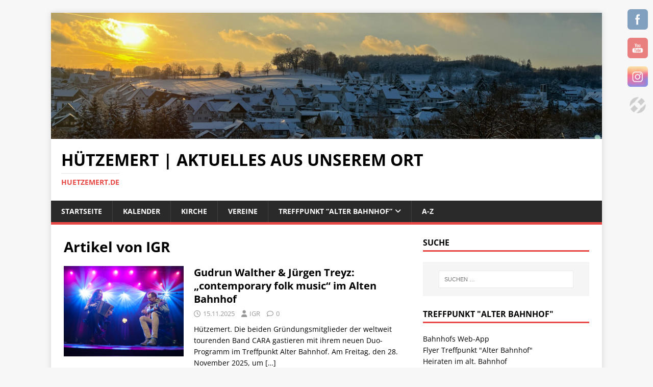

--- FILE ---
content_type: text/html; charset=UTF-8
request_url: https://www.huetzemert.de/author/igr/page/2/
body_size: 32644
content:
<!DOCTYPE html>
<html class="no-js" lang="de">
<head>
<meta charset="UTF-8">
<meta name="viewport" content="width=device-width, initial-scale=1.0">
<link rel="profile" href="https://gmpg.org/xfn/11" />
<title>IGR &#8211; Seite 2 &#8211; Hützemert | Aktuelles aus unserem Ort</title>
<meta name='robots' content='max-image-preview:large' />
<link rel='dns-prefetch' href='//challenges.cloudflare.com' />

<link rel="alternate" type="application/rss+xml" title="Hützemert | Aktuelles aus unserem Ort &raquo; Feed" href="https://www.huetzemert.de/feed/" />
<link rel="alternate" type="application/rss+xml" title="Hützemert | Aktuelles aus unserem Ort &raquo; Kommentar-Feed" href="https://www.huetzemert.de/comments/feed/" />
<style>[consent-id]:not(.rcb-content-blocker):not([consent-transaction-complete]):not([consent-visual-use-parent^="children:"]):not([consent-confirm]){opacity:0!important;}
.rcb-content-blocker+.rcb-content-blocker-children-fallback~*{display:none!important;}</style><link rel="preload" href="https://www.huetzemert.de/wp-content/cd1a9ece7671a33814b1b4173605df4d/dist/1521368921.js?ver=cfdeb40e786de82f627323f9550f905f" as="script" />
<link rel="preload" href="https://www.huetzemert.de/wp-content/cd1a9ece7671a33814b1b4173605df4d/dist/130239482.js?ver=8c1f725df9af567e471c98bf6cbb18c6" as="script" />
<link rel="preload" href="https://www.huetzemert.de/wp-content/plugins/real-cookie-banner/public/lib/animate.css/animate.min.css?ver=4.1.1" as="style" />
<link rel="alternate" type="application/rss+xml" title="Hützemert | Aktuelles aus unserem Ort &raquo; Feed für Beiträge von IGR" href="https://www.huetzemert.de/author/igr/feed/" />
<script data-cfasync="false" type="text/javascript" defer src="https://www.huetzemert.de/wp-content/cd1a9ece7671a33814b1b4173605df4d/dist/1521368921.js?ver=cfdeb40e786de82f627323f9550f905f" id="real-cookie-banner-vendor-real-cookie-banner-banner-js"></script>
<script type="application/json" data-skip-lazy-load="js-extra" data-skip-moving="true" data-no-defer nitro-exclude data-alt-type="application/ld+json" data-dont-merge data-wpmeteor-nooptimize="true" data-cfasync="false" id="a86d499739233cbd6240372b87a7873631-js-extra">{"slug":"real-cookie-banner","textDomain":"real-cookie-banner","version":"5.2.12","restUrl":"https:\/\/www.huetzemert.de\/wp-json\/real-cookie-banner\/v1\/","restNamespace":"real-cookie-banner\/v1","restPathObfuscateOffset":"f21ebb966e512783","restRoot":"https:\/\/www.huetzemert.de\/wp-json\/","restQuery":{"_v":"5.2.12","_locale":"user"},"restNonce":"bb30039a83","restRecreateNonceEndpoint":"https:\/\/www.huetzemert.de\/wp-admin\/admin-ajax.php?action=rest-nonce","publicUrl":"https:\/\/www.huetzemert.de\/wp-content\/plugins\/real-cookie-banner\/public\/","chunkFolder":"dist","chunksLanguageFolder":"https:\/\/www.huetzemert.de\/wp-content\/languages\/mo-cache\/real-cookie-banner\/","chunks":{"chunk-config-tab-blocker.lite.js":["de_DE-83d48f038e1cf6148175589160cda67e","de_DE-e051c4c51a9ece7608a571f9dada4712","de_DE-24de88ac89ca0a1363889bd3fd6e1c50","de_DE-93ec68381a9f458fbce3acbccd434479"],"chunk-config-tab-blocker.pro.js":["de_DE-ddf5ae983675e7b6eec2afc2d53654a2","de_DE-ad0fc0f9f96d053303b1ede45a238984","de_DE-e516a6866b9a31db231ab92dedaa8b29","de_DE-1aac2e7f59d941d7ed1061d1018d2957"],"chunk-config-tab-consent.lite.js":["de_DE-3823d7521a3fc2857511061e0d660408"],"chunk-config-tab-consent.pro.js":["de_DE-9cb9ecf8c1e8ce14036b5f3a5e19f098"],"chunk-config-tab-cookies.lite.js":["de_DE-1a51b37d0ef409906245c7ed80d76040","de_DE-e051c4c51a9ece7608a571f9dada4712","de_DE-24de88ac89ca0a1363889bd3fd6e1c50"],"chunk-config-tab-cookies.pro.js":["de_DE-572ee75deed92e7a74abba4b86604687","de_DE-ad0fc0f9f96d053303b1ede45a238984","de_DE-e516a6866b9a31db231ab92dedaa8b29"],"chunk-config-tab-dashboard.lite.js":["de_DE-f843c51245ecd2b389746275b3da66b6"],"chunk-config-tab-dashboard.pro.js":["de_DE-ae5ae8f925f0409361cfe395645ac077"],"chunk-config-tab-import.lite.js":["de_DE-66df94240f04843e5a208823e466a850"],"chunk-config-tab-import.pro.js":["de_DE-e5fee6b51986d4ff7a051d6f6a7b076a"],"chunk-config-tab-licensing.lite.js":["de_DE-e01f803e4093b19d6787901b9591b5a6"],"chunk-config-tab-licensing.pro.js":["de_DE-4918ea9704f47c2055904e4104d4ffba"],"chunk-config-tab-scanner.lite.js":["de_DE-b10b39f1099ef599835c729334e38429"],"chunk-config-tab-scanner.pro.js":["de_DE-752a1502ab4f0bebfa2ad50c68ef571f"],"chunk-config-tab-settings.lite.js":["de_DE-37978e0b06b4eb18b16164a2d9c93a2c"],"chunk-config-tab-settings.pro.js":["de_DE-e59d3dcc762e276255c8989fbd1f80e3"],"chunk-config-tab-tcf.lite.js":["de_DE-4f658bdbf0aa370053460bc9e3cd1f69","de_DE-e051c4c51a9ece7608a571f9dada4712","de_DE-93ec68381a9f458fbce3acbccd434479"],"chunk-config-tab-tcf.pro.js":["de_DE-e1e83d5b8a28f1f91f63b9de2a8b181a","de_DE-ad0fc0f9f96d053303b1ede45a238984","de_DE-1aac2e7f59d941d7ed1061d1018d2957"]},"others":{"customizeValuesBanner":"{\"layout\":{\"type\":\"dialog\",\"maxHeightEnabled\":false,\"maxHeight\":740,\"dialogMaxWidth\":530,\"dialogPosition\":\"middleCenter\",\"dialogMargin\":[0,0,0,0],\"bannerPosition\":\"bottom\",\"bannerMaxWidth\":1024,\"dialogBorderRadius\":3,\"borderRadius\":5,\"animationIn\":\"slideInUp\",\"animationInDuration\":500,\"animationInOnlyMobile\":true,\"animationOut\":\"none\",\"animationOutDuration\":500,\"animationOutOnlyMobile\":true,\"overlay\":true,\"overlayBg\":\"#000000\",\"overlayBgAlpha\":38,\"overlayBlur\":2},\"decision\":{\"acceptAll\":\"button\",\"acceptEssentials\":\"button\",\"showCloseIcon\":false,\"acceptIndividual\":\"link\",\"buttonOrder\":\"all,essential,save,individual\",\"showGroups\":false,\"groupsFirstView\":false,\"saveButton\":\"always\"},\"design\":{\"bg\":\"#ffffff\",\"textAlign\":\"center\",\"linkTextDecoration\":\"underline\",\"borderWidth\":0,\"borderColor\":\"#ffffff\",\"fontSize\":13,\"fontColor\":\"#2b2b2b\",\"fontInheritFamily\":true,\"fontFamily\":\"Arial, Helvetica, sans-serif\",\"fontWeight\":\"normal\",\"boxShadowEnabled\":true,\"boxShadowOffsetX\":0,\"boxShadowOffsetY\":5,\"boxShadowBlurRadius\":13,\"boxShadowSpreadRadius\":0,\"boxShadowColor\":\"#000000\",\"boxShadowColorAlpha\":20},\"headerDesign\":{\"inheritBg\":true,\"bg\":\"#f4f4f4\",\"inheritTextAlign\":true,\"textAlign\":\"center\",\"padding\":[17,20,15,20],\"logo\":\"\",\"logoRetina\":\"\",\"logoMaxHeight\":40,\"logoPosition\":\"left\",\"logoMargin\":[5,15,5,15],\"fontSize\":20,\"fontColor\":\"#2b2b2b\",\"fontInheritFamily\":true,\"fontFamily\":\"Arial, Helvetica, sans-serif\",\"fontWeight\":\"normal\",\"borderWidth\":1,\"borderColor\":\"#efefef\"},\"bodyDesign\":{\"padding\":[15,20,5,20],\"descriptionInheritFontSize\":true,\"descriptionFontSize\":13,\"dottedGroupsInheritFontSize\":true,\"dottedGroupsFontSize\":13,\"dottedGroupsBulletColor\":\"#15779b\",\"teachingsInheritTextAlign\":true,\"teachingsTextAlign\":\"center\",\"teachingsSeparatorActive\":true,\"teachingsSeparatorWidth\":50,\"teachingsSeparatorHeight\":1,\"teachingsSeparatorColor\":\"#15779b\",\"teachingsInheritFontSize\":false,\"teachingsFontSize\":12,\"teachingsInheritFontColor\":false,\"teachingsFontColor\":\"#7c7c7c\",\"accordionMargin\":[10,0,5,0],\"accordionPadding\":[5,10,5,10],\"accordionArrowType\":\"outlined\",\"accordionArrowColor\":\"#15779b\",\"accordionBg\":\"#ffffff\",\"accordionActiveBg\":\"#f9f9f9\",\"accordionHoverBg\":\"#efefef\",\"accordionBorderWidth\":1,\"accordionBorderColor\":\"#efefef\",\"accordionTitleFontSize\":12,\"accordionTitleFontColor\":\"#2b2b2b\",\"accordionTitleFontWeight\":\"normal\",\"accordionDescriptionMargin\":[5,0,0,0],\"accordionDescriptionFontSize\":12,\"accordionDescriptionFontColor\":\"#757575\",\"accordionDescriptionFontWeight\":\"normal\",\"acceptAllOneRowLayout\":false,\"acceptAllPadding\":[10,10,10,10],\"acceptAllBg\":\"#15779b\",\"acceptAllTextAlign\":\"center\",\"acceptAllFontSize\":18,\"acceptAllFontColor\":\"#ffffff\",\"acceptAllFontWeight\":\"normal\",\"acceptAllBorderWidth\":0,\"acceptAllBorderColor\":\"#000000\",\"acceptAllHoverBg\":\"#11607d\",\"acceptAllHoverFontColor\":\"#ffffff\",\"acceptAllHoverBorderColor\":\"#000000\",\"acceptEssentialsUseAcceptAll\":true,\"acceptEssentialsButtonType\":\"\",\"acceptEssentialsPadding\":[10,10,10,10],\"acceptEssentialsBg\":\"#efefef\",\"acceptEssentialsTextAlign\":\"center\",\"acceptEssentialsFontSize\":18,\"acceptEssentialsFontColor\":\"#0a0a0a\",\"acceptEssentialsFontWeight\":\"normal\",\"acceptEssentialsBorderWidth\":0,\"acceptEssentialsBorderColor\":\"#000000\",\"acceptEssentialsHoverBg\":\"#e8e8e8\",\"acceptEssentialsHoverFontColor\":\"#000000\",\"acceptEssentialsHoverBorderColor\":\"#000000\",\"acceptIndividualPadding\":[5,5,5,5],\"acceptIndividualBg\":\"#ffffff\",\"acceptIndividualTextAlign\":\"center\",\"acceptIndividualFontSize\":15,\"acceptIndividualFontColor\":\"#15779b\",\"acceptIndividualFontWeight\":\"normal\",\"acceptIndividualBorderWidth\":0,\"acceptIndividualBorderColor\":\"#000000\",\"acceptIndividualHoverBg\":\"#ffffff\",\"acceptIndividualHoverFontColor\":\"#11607d\",\"acceptIndividualHoverBorderColor\":\"#000000\"},\"footerDesign\":{\"poweredByLink\":true,\"inheritBg\":false,\"bg\":\"#fcfcfc\",\"inheritTextAlign\":true,\"textAlign\":\"center\",\"padding\":[10,20,15,20],\"fontSize\":14,\"fontColor\":\"#7c7c7c\",\"fontInheritFamily\":true,\"fontFamily\":\"Arial, Helvetica, sans-serif\",\"fontWeight\":\"normal\",\"hoverFontColor\":\"#2b2b2b\",\"borderWidth\":1,\"borderColor\":\"#efefef\",\"languageSwitcher\":\"flags\"},\"texts\":{\"headline\":\"Privatsph\\u00e4re-Einstellungen\",\"description\":\"Wir verwenden Cookies und \\u00e4hnliche Technologien auf unserer Website und verarbeiten personenbezogene Daten von dir (z.B. IP-Adresse), um z.B. Inhalte und Anzeigen zu personalisieren, Medien von Drittanbietern einzubinden oder Zugriffe auf unsere Website zu analysieren. Die Datenverarbeitung kann auch erst in Folge gesetzter Cookies stattfinden. Wir teilen diese Daten mit Dritten, die wir in den Privatsph\\u00e4re-Einstellungen benennen.<br \\\/><br \\\/>Die Datenverarbeitung kann mit deiner Einwilligung oder auf Basis eines berechtigten Interesses erfolgen, dem du in den Privatsph\\u00e4re-Einstellungen widersprechen kannst. Du hast das Recht, nicht einzuwilligen und deine Einwilligung zu einem sp\\u00e4teren Zeitpunkt zu \\u00e4ndern oder zu widerrufen. Weitere Informationen zur Verwendung deiner Daten findest du in unserer {{privacyPolicy}}Datenschutzerkl\\u00e4rung{{\\\/privacyPolicy}}.\",\"acceptAll\":\"Alle akzeptieren\",\"acceptEssentials\":\"Weiter ohne Einwilligung\",\"acceptIndividual\":\"Privatsph\\u00e4re-Einstellungen individuell festlegen\",\"poweredBy\":\"0\",\"dataProcessingInUnsafeCountries\":\"Einige Dienste verarbeiten personenbezogene Daten in unsicheren Drittl\\u00e4ndern. Indem du in die Nutzung dieser Services einwilligst, erkl\\u00e4rst du dich auch mit der Verarbeitung deiner Daten in diesen unsicheren Drittl\\u00e4ndern gem\\u00e4\\u00df {{legalBasis}} einverstanden. Dies birgt das Risiko, dass deine Daten von Beh\\u00f6rden zu Kontroll- und \\u00dcberwachungszwecken verarbeitet werden, m\\u00f6glicherweise ohne die M\\u00f6glichkeit eines Rechtsbehelfs.\",\"ageNoticeBanner\":\"Du bist unter {{minAge}} Jahre alt? Dann kannst du nicht in optionale Services einwilligen. Du kannst deine Eltern oder Erziehungsberechtigten bitten, mit dir in diese Services einzuwilligen.\",\"ageNoticeBlocker\":\"Du bist unter {{minAge}} Jahre alt? Leider darfst du diesem Service nicht selbst zustimmen, um diese Inhalte zu sehen. Bitte deine Eltern oder Erziehungsberechtigten, dem Service mit dir zuzustimmen!\",\"listServicesNotice\":\"Wenn du alle Services akzeptierst, erlaubst du, dass {{services}} geladen werden. Diese sind nach ihrem Zweck in Gruppen {{serviceGroups}} unterteilt (Zugeh\\u00f6rigkeit durch hochgestellte Zahlen gekennzeichnet).\",\"listServicesLegitimateInterestNotice\":\"Au\\u00dferdem werden die {{services}} auf der Grundlage eines berechtigten Interesses geladen.\",\"consentForwardingExternalHosts\":\"Deine Einwilligung gilt auch auf {{websites}}.\",\"blockerHeadline\":\"{{name}} aufgrund von Privatsph\\u00e4re-Einstellungen blockiert\",\"blockerLinkShowMissing\":\"Zeige alle Services, denen du noch zustimmen musst\",\"blockerLoadButton\":\"Erforderliche Services akzeptieren und Inhalte laden\",\"blockerAcceptInfo\":\"Wenn du die blockierten Inhalte l\\u00e4dst, werden deine Datenschutzeinstellungen angepasst. Inhalte aus diesem Service werden in Zukunft nicht mehr blockiert. Du hast das Recht, deine Entscheidung jederzeit zu widerrufen oder zu \\u00e4ndern.\",\"stickyHistory\":\"Historie der Privatsph\\u00e4re-Einstellungen\",\"stickyRevoke\":\"Einwilligungen widerrufen\",\"stickyRevokeSuccessMessage\":\"Du hast die Einwilligung f\\u00fcr Services mit dessen Cookies und Verarbeitung personenbezogener Daten erfolgreich widerrufen. Die Seite wird jetzt neu geladen!\",\"stickyChange\":\"Privatsph\\u00e4re-Einstellungen \\u00e4ndern\"},\"individualLayout\":{\"inheritDialogMaxWidth\":false,\"dialogMaxWidth\":970,\"inheritBannerMaxWidth\":true,\"bannerMaxWidth\":1980,\"descriptionTextAlign\":\"left\"},\"group\":{\"checkboxBg\":\"#f0f0f0\",\"checkboxBorderWidth\":1,\"checkboxBorderColor\":\"#d2d2d2\",\"checkboxActiveColor\":\"#ffffff\",\"checkboxActiveBg\":\"#15779b\",\"checkboxActiveBorderColor\":\"#11607d\",\"groupInheritBg\":true,\"groupBg\":\"#f4f4f4\",\"groupPadding\":[15,15,15,15],\"groupSpacing\":10,\"groupBorderRadius\":5,\"groupBorderWidth\":1,\"groupBorderColor\":\"#f4f4f4\",\"headlineFontSize\":16,\"headlineFontWeight\":\"normal\",\"headlineFontColor\":\"#2b2b2b\",\"descriptionFontSize\":14,\"descriptionFontColor\":\"#7c7c7c\",\"linkColor\":\"#7c7c7c\",\"linkHoverColor\":\"#2b2b2b\",\"detailsHideLessRelevant\":true},\"saveButton\":{\"useAcceptAll\":true,\"type\":\"button\",\"padding\":[10,10,10,10],\"bg\":\"#efefef\",\"textAlign\":\"center\",\"fontSize\":18,\"fontColor\":\"#0a0a0a\",\"fontWeight\":\"normal\",\"borderWidth\":0,\"borderColor\":\"#000000\",\"hoverBg\":\"#e8e8e8\",\"hoverFontColor\":\"#000000\",\"hoverBorderColor\":\"#000000\"},\"individualTexts\":{\"headline\":\"Individuelle Privatsph\\u00e4re-Einstellungen\",\"description\":\"Wir verwenden Cookies und \\u00e4hnliche Technologien auf unserer Website und verarbeiten personenbezogene Daten von dir (z.B. IP-Adresse), um z.B. Inhalte und Anzeigen zu personalisieren, Medien von Drittanbietern einzubinden oder Zugriffe auf unsere Website zu analysieren. Die Datenverarbeitung kann auch erst in Folge gesetzter Cookies stattfinden. Wir teilen diese Daten mit Dritten, die wir in den Privatsph\\u00e4re-Einstellungen benennen.<br \\\/><br \\\/>Die Datenverarbeitung kann mit deiner Einwilligung oder auf Basis eines berechtigten Interesses erfolgen, dem du in den Privatsph\\u00e4re-Einstellungen widersprechen kannst. Du hast das Recht, nicht einzuwilligen und deine Einwilligung zu einem sp\\u00e4teren Zeitpunkt zu \\u00e4ndern oder zu widerrufen. Weitere Informationen zur Verwendung deiner Daten findest du in unserer {{privacyPolicy}}Datenschutzerkl\\u00e4rung{{\\\/privacyPolicy}}.<br \\\/><br \\\/>Im Folgenden findest du eine \\u00dcbersicht \\u00fcber alle Services, die von dieser Website genutzt werden. Du kannst dir detaillierte Informationen zu jedem Service ansehen und ihm einzeln zustimmen oder von deinem Widerspruchsrecht Gebrauch machen.\",\"save\":\"Individuelle Auswahlen speichern\",\"showMore\":\"Service-Informationen anzeigen\",\"hideMore\":\"Service-Informationen ausblenden\",\"postamble\":\"\"},\"mobile\":{\"enabled\":true,\"maxHeight\":400,\"hideHeader\":false,\"alignment\":\"bottom\",\"scalePercent\":90,\"scalePercentVertical\":-50},\"sticky\":{\"enabled\":false,\"animationsEnabled\":true,\"alignment\":\"left\",\"bubbleBorderRadius\":50,\"icon\":\"fingerprint\",\"iconCustom\":\"\",\"iconCustomRetina\":\"\",\"iconSize\":30,\"iconColor\":\"#ffffff\",\"bubbleMargin\":[10,20,20,20],\"bubblePadding\":15,\"bubbleBg\":\"#15779b\",\"bubbleBorderWidth\":0,\"bubbleBorderColor\":\"#10556f\",\"boxShadowEnabled\":true,\"boxShadowOffsetX\":0,\"boxShadowOffsetY\":2,\"boxShadowBlurRadius\":5,\"boxShadowSpreadRadius\":1,\"boxShadowColor\":\"#105b77\",\"boxShadowColorAlpha\":40,\"bubbleHoverBg\":\"#ffffff\",\"bubbleHoverBorderColor\":\"#000000\",\"hoverIconColor\":\"#000000\",\"hoverIconCustom\":\"\",\"hoverIconCustomRetina\":\"\",\"menuFontSize\":16,\"menuBorderRadius\":5,\"menuItemSpacing\":10,\"menuItemPadding\":[5,10,5,10]},\"customCss\":{\"css\":\"\",\"antiAdBlocker\":\"y\"}}","isPro":false,"showProHints":false,"proUrl":"https:\/\/devowl.io\/de\/go\/real-cookie-banner?source=rcb-lite","showLiteNotice":true,"frontend":{"groups":"[{\"id\":711,\"name\":\"Essenziell\",\"slug\":\"essenziell\",\"description\":\"Essenzielle Services sind f\\u00fcr die grundlegende Funktionalit\\u00e4t der Website erforderlich. Sie enthalten nur technisch notwendige Services. Diesen Services kann nicht widersprochen werden.\",\"isEssential\":true,\"isDefault\":true,\"items\":[{\"id\":18069,\"name\":\"Real Cookie Banner\",\"purpose\":\"Real Cookie Banner bittet Website-Besucher um die Einwilligung zum Setzen von Cookies und zur Verarbeitung personenbezogener Daten. Dazu wird jedem Website-Besucher eine UUID (pseudonyme Identifikation des Nutzers) zugewiesen, die bis zum Ablauf des Cookies zur Speicherung der Einwilligung g\\u00fcltig ist. Cookies werden dazu verwendet, um zu testen, ob Cookies gesetzt werden k\\u00f6nnen, um Referenz auf die dokumentierte Einwilligung zu speichern, um zu speichern, in welche Services aus welchen Service-Gruppen der Besucher eingewilligt hat, und, falls Einwilligung nach dem Transparency & Consent Framework (TCF) eingeholt werden, um die Einwilligungen in TCF Partner, Zwecke, besondere Zwecke, Funktionen und besondere Funktionen zu speichern. Im Rahmen der Darlegungspflicht nach DSGVO wird die erhobene Einwilligung vollumf\\u00e4nglich dokumentiert. Dazu z\\u00e4hlt neben den Services und Service-Gruppen, in welche der Besucher eingewilligt hat, und falls Einwilligung nach dem TCF Standard eingeholt werden, in welche TCF Partner, Zwecke und Funktionen der Besucher eingewilligt hat, alle Einstellungen des Cookie Banners zum Zeitpunkt der Einwilligung als auch die technischen Umst\\u00e4nde (z.B. Gr\\u00f6\\u00dfe des Sichtbereichs bei der Einwilligung) und die Nutzerinteraktionen (z.B. Klick auf Buttons), die zur Einwilligung gef\\u00fchrt haben. Die Einwilligung wird pro Sprache einmal erhoben.\",\"providerContact\":{\"phone\":\"\",\"email\":\"\",\"link\":\"\"},\"isProviderCurrentWebsite\":true,\"provider\":\"\",\"uniqueName\":\"real-cookie-banner\",\"isEmbeddingOnlyExternalResources\":false,\"legalBasis\":\"consent\",\"dataProcessingInCountries\":[],\"dataProcessingInCountriesSpecialTreatments\":[],\"technicalDefinitions\":[{\"type\":\"http\",\"name\":\"real_cookie_banner*\",\"host\":\".huetzemert.de\",\"duration\":365,\"durationUnit\":\"d\",\"isSessionDuration\":false,\"purpose\":\"Eindeutiger Identifikator f\\u00fcr die Einwilligung, aber nicht f\\u00fcr den Website-Besucher. Revisionshash f\\u00fcr die Einstellungen des Cookie-Banners (Texte, Farben, Funktionen, Servicegruppen, Dienste, Content Blocker usw.). IDs f\\u00fcr eingewilligte Services und Service-Gruppen.\"},{\"type\":\"http\",\"name\":\"real_cookie_banner*-tcf\",\"host\":\".huetzemert.de\",\"duration\":365,\"durationUnit\":\"d\",\"isSessionDuration\":false,\"purpose\":\"Im Rahmen von TCF gesammelte Einwilligungen, die im TC-String-Format gespeichert werden, einschlie\\u00dflich TCF-Vendoren, -Zwecke, -Sonderzwecke, -Funktionen und -Sonderfunktionen.\"},{\"type\":\"http\",\"name\":\"real_cookie_banner*-gcm\",\"host\":\".huetzemert.de\",\"duration\":365,\"durationUnit\":\"d\",\"isSessionDuration\":false,\"purpose\":\"Die im Google Consent Mode gesammelten Einwilligungen in die verschiedenen Einwilligungstypen (Zwecke) werden f\\u00fcr alle mit dem Google Consent Mode kompatiblen Services gespeichert.\"},{\"type\":\"http\",\"name\":\"real_cookie_banner-test\",\"host\":\".huetzemert.de\",\"duration\":365,\"durationUnit\":\"d\",\"isSessionDuration\":false,\"purpose\":\"Cookie, der gesetzt wurde, um die Funktionalit\\u00e4t von HTTP-Cookies zu testen. Wird sofort nach dem Test gel\\u00f6scht.\"},{\"type\":\"local\",\"name\":\"real_cookie_banner*\",\"host\":\"https:\\\/\\\/www.huetzemert.de\",\"duration\":0,\"durationUnit\":\"y\",\"isSessionDuration\":false,\"purpose\":\"Eindeutiger Identifikator f\\u00fcr die Einwilligung, aber nicht f\\u00fcr den Website-Besucher. Revisionshash f\\u00fcr die Einstellungen des Cookie-Banners (Texte, Farben, Funktionen, Service-Gruppen, Services, Content Blocker usw.). IDs f\\u00fcr eingewilligte Services und Service-Gruppen. Wird nur solange gespeichert, bis die Einwilligung auf dem Website-Server dokumentiert ist.\"},{\"type\":\"local\",\"name\":\"real_cookie_banner*-tcf\",\"host\":\"https:\\\/\\\/www.huetzemert.de\",\"duration\":0,\"durationUnit\":\"y\",\"isSessionDuration\":false,\"purpose\":\"Im Rahmen von TCF gesammelte Einwilligungen werden im TC-String-Format gespeichert, einschlie\\u00dflich TCF Vendoren, Zwecke, besondere Zwecke, Funktionen und besondere Funktionen. Wird nur solange gespeichert, bis die Einwilligung auf dem Website-Server dokumentiert ist.\"},{\"type\":\"local\",\"name\":\"real_cookie_banner*-gcm\",\"host\":\"https:\\\/\\\/www.huetzemert.de\",\"duration\":0,\"durationUnit\":\"y\",\"isSessionDuration\":false,\"purpose\":\"Im Rahmen des Google Consent Mode erfasste Einwilligungen werden f\\u00fcr alle mit dem Google Consent Mode kompatiblen Services in Einwilligungstypen (Zwecke) gespeichert. Wird nur solange gespeichert, bis die Einwilligung auf dem Website-Server dokumentiert ist.\"},{\"type\":\"local\",\"name\":\"real_cookie_banner-consent-queue*\",\"host\":\"https:\\\/\\\/www.huetzemert.de\",\"duration\":0,\"durationUnit\":\"y\",\"isSessionDuration\":false,\"purpose\":\"Lokale Zwischenspeicherung (Caching) der Auswahl im Cookie-Banner, bis der Server die Einwilligung dokumentiert; Dokumentation periodisch oder bei Seitenwechseln versucht, wenn der Server nicht verf\\u00fcgbar oder \\u00fcberlastet ist.\"}],\"codeDynamics\":[],\"providerPrivacyPolicyUrl\":\"\",\"providerLegalNoticeUrl\":\"\",\"tagManagerOptInEventName\":\"\",\"tagManagerOptOutEventName\":\"\",\"googleConsentModeConsentTypes\":[],\"executePriority\":10,\"codeOptIn\":\"\",\"executeCodeOptInWhenNoTagManagerConsentIsGiven\":false,\"codeOptOut\":\"\",\"executeCodeOptOutWhenNoTagManagerConsentIsGiven\":false,\"deleteTechnicalDefinitionsAfterOptOut\":false,\"codeOnPageLoad\":\"\",\"presetId\":\"\"},{\"id\":13092,\"name\":\"Real Cookie Banner\",\"purpose\":\"Real Cookie Banner bittet Website-Besucher um die Einwilligung zum Setzen von Cookies und zur Verarbeitung personenbezogener Daten. Dazu wird jedem Website-Besucher eine UUID (pseudonyme Identifikation des Nutzers) zugewiesen, die bis zum Ablauf des Cookies zur Speicherung der Einwilligung g\\u00fcltig ist. Cookies werden dazu verwendet, um zu testen, ob Cookies gesetzt werden k\\u00f6nnen, um Referenz auf die dokumentierte Einwilligung zu speichern, um zu speichern, in welche Services aus welchen Service-Gruppen der Besucher eingewilligt hat, und, falls Einwilligung nach dem Transparency & Consent Framework (TCF) eingeholt werden, um die Einwilligungen in TCF Partner, Zwecke, besondere Zwecke, Funktionen und besondere Funktionen zu speichern. Im Rahmen der Darlegungspflicht nach DSGVO wird die erhobene Einwilligung vollumf\\u00e4nglich dokumentiert. Dazu z\\u00e4hlt neben den Services und Service-Gruppen, in welche der Besucher eingewilligt hat, und falls Einwilligung nach dem TCF Standard eingeholt werden, in welche TCF Partner, Zwecke und Funktionen der Besucher eingewilligt hat, alle Einstellungen des Cookie Banners zum Zeitpunkt der Einwilligung als auch die technischen Umst\\u00e4nde (z.B. Gr\\u00f6\\u00dfe des Sichtbereichs bei der Einwilligung) und die Nutzerinteraktionen (z.B. Klick auf Buttons), die zur Einwilligung gef\\u00fchrt haben. Die Einwilligung wird pro Sprache einmal erhoben.\",\"providerContact\":{\"phone\":\"\",\"email\":\"\",\"link\":\"\"},\"isProviderCurrentWebsite\":true,\"provider\":\"H\\u00fctzemert | Aktuelles aus unserem Ort\",\"uniqueName\":\"real-cookie-banner\",\"isEmbeddingOnlyExternalResources\":false,\"legalBasis\":\"legal-requirement\",\"dataProcessingInCountries\":[],\"dataProcessingInCountriesSpecialTreatments\":[],\"technicalDefinitions\":[{\"type\":\"http\",\"name\":\"real_cookie_banner*\",\"host\":\".huetzemert.de\",\"duration\":365,\"durationUnit\":\"d\",\"isSessionDuration\":false,\"purpose\":\"Eindeutiger Identifikator f\\u00fcr die Einwilligung, aber nicht f\\u00fcr den Website-Besucher. Revisionshash f\\u00fcr die Einstellungen des Cookie-Banners (Texte, Farben, Funktionen, Servicegruppen, Dienste, Content Blocker usw.). IDs f\\u00fcr eingewilligte Services und Service-Gruppen.\"},{\"type\":\"http\",\"name\":\"real_cookie_banner*-tcf\",\"host\":\".huetzemert.de\",\"duration\":365,\"durationUnit\":\"d\",\"isSessionDuration\":false,\"purpose\":\"Im Rahmen von TCF gesammelte Einwilligungen, die im TC-String-Format gespeichert werden, einschlie\\u00dflich TCF-Vendoren, -Zwecke, -Sonderzwecke, -Funktionen und -Sonderfunktionen.\"},{\"type\":\"http\",\"name\":\"real_cookie_banner*-gcm\",\"host\":\".huetzemert.de\",\"duration\":365,\"durationUnit\":\"d\",\"isSessionDuration\":false,\"purpose\":\"Die im Google Consent Mode gesammelten Einwilligungen in die verschiedenen Einwilligungstypen (Zwecke) werden f\\u00fcr alle mit dem Google Consent Mode kompatiblen Services gespeichert.\"},{\"type\":\"http\",\"name\":\"real_cookie_banner-test\",\"host\":\".huetzemert.de\",\"duration\":365,\"durationUnit\":\"d\",\"isSessionDuration\":false,\"purpose\":\"Cookie, der gesetzt wurde, um die Funktionalit\\u00e4t von HTTP-Cookies zu testen. Wird sofort nach dem Test gel\\u00f6scht.\"},{\"type\":\"local\",\"name\":\"real_cookie_banner*\",\"host\":\"https:\\\/\\\/www.huetzemert.de\",\"duration\":1,\"durationUnit\":\"d\",\"isSessionDuration\":false,\"purpose\":\"Eindeutiger Identifikator f\\u00fcr die Einwilligung, aber nicht f\\u00fcr den Website-Besucher. Revisionshash f\\u00fcr die Einstellungen des Cookie-Banners (Texte, Farben, Funktionen, Service-Gruppen, Services, Content Blocker usw.). IDs f\\u00fcr eingewilligte Services und Service-Gruppen. Wird nur solange gespeichert, bis die Einwilligung auf dem Website-Server dokumentiert ist.\"},{\"type\":\"local\",\"name\":\"real_cookie_banner*-tcf\",\"host\":\"https:\\\/\\\/www.huetzemert.de\",\"duration\":1,\"durationUnit\":\"d\",\"isSessionDuration\":false,\"purpose\":\"Im Rahmen von TCF gesammelte Einwilligungen werden im TC-String-Format gespeichert, einschlie\\u00dflich TCF Vendoren, Zwecke, besondere Zwecke, Funktionen und besondere Funktionen. Wird nur solange gespeichert, bis die Einwilligung auf dem Website-Server dokumentiert ist.\"},{\"type\":\"local\",\"name\":\"real_cookie_banner*-gcm\",\"host\":\"https:\\\/\\\/www.huetzemert.de\",\"duration\":1,\"durationUnit\":\"d\",\"isSessionDuration\":false,\"purpose\":\"Im Rahmen des Google Consent Mode erfasste Einwilligungen werden f\\u00fcr alle mit dem Google Consent Mode kompatiblen Services in Einwilligungstypen (Zwecke) gespeichert. Wird nur solange gespeichert, bis die Einwilligung auf dem Website-Server dokumentiert ist.\"},{\"type\":\"local\",\"name\":\"real_cookie_banner-consent-queue*\",\"host\":\"https:\\\/\\\/www.huetzemert.de\",\"duration\":1,\"durationUnit\":\"d\",\"isSessionDuration\":false,\"purpose\":\"Lokale Zwischenspeicherung (Caching) der Auswahl im Cookie-Banner, bis der Server die Einwilligung dokumentiert; Dokumentation periodisch oder bei Seitenwechseln versucht, wenn der Server nicht verf\\u00fcgbar oder \\u00fcberlastet ist.\"}],\"codeDynamics\":[],\"providerPrivacyPolicyUrl\":\"\",\"providerLegalNoticeUrl\":\"\",\"tagManagerOptInEventName\":\"\",\"tagManagerOptOutEventName\":\"\",\"googleConsentModeConsentTypes\":[],\"executePriority\":10,\"codeOptIn\":\"\",\"executeCodeOptInWhenNoTagManagerConsentIsGiven\":false,\"codeOptOut\":\"\",\"executeCodeOptOutWhenNoTagManagerConsentIsGiven\":false,\"deleteTechnicalDefinitionsAfterOptOut\":false,\"codeOnPageLoad\":\"\",\"presetId\":\"real-cookie-banner\"}]},{\"id\":712,\"name\":\"Funktional\",\"slug\":\"funktional\",\"description\":\"Funktionale Services sind notwendig, um \\u00fcber die wesentliche Funktionalit\\u00e4t der Website hinausgehende Features wie h\\u00fcbschere Schriftarten, Videowiedergabe oder interaktive Web 2.0-Features bereitzustellen. Inhalte von z.B. Video- und Social Media-Plattformen sind standardm\\u00e4\\u00dfig gesperrt und k\\u00f6nnen zugestimmt werden. Wenn dem Service zugestimmt wird, werden diese Inhalte automatisch ohne weitere manuelle Einwilligung geladen.\",\"isEssential\":false,\"isDefault\":true,\"items\":[{\"id\":18067,\"name\":\"WordPress Emojis\",\"purpose\":\"WordPress Emojis ist ein Emoji-Set, das von wordpress.org geladen wird, wenn ein alter Browser verwendet wird, welcher ohne die Einbindung des Services keine Emojis anzeigen k\\u00f6nnte. Dies erfordert die Verarbeitung der IP-Adresse und der Metadaten des Nutzers. Auf dem Client des Nutzers werden keine Cookies oder Cookie-\\u00e4hnliche Technologien gesetzt. Cookies oder Cookie-\\u00e4hnliche Technologien k\\u00f6nnen gespeichert und ausgelesen werden. Diese enthalten das Testergebnis und das Datum des letzten Tests, ob der Browser Emojis anzeigen kann.\",\"providerContact\":{\"phone\":\"\",\"email\":\"dpo@wordpress.org\",\"link\":\"\"},\"isProviderCurrentWebsite\":false,\"provider\":\"WordPress.org, 660 4TH St, San Francisco, CA, 94107, USA\",\"uniqueName\":\"wordpress-emojis\",\"isEmbeddingOnlyExternalResources\":false,\"legalBasis\":\"consent\",\"dataProcessingInCountries\":[\"US\",\"AF\",\"AL\",\"DZ\",\"AD\",\"AO\",\"AR\",\"AM\",\"AU\",\"AT\",\"AZ\",\"BH\",\"BD\",\"BB\",\"BY\",\"BE\",\"BJ\",\"BM\",\"BT\",\"BO\",\"BA\",\"BR\",\"VG\",\"BN\",\"BG\",\"BF\",\"KH\",\"CM\",\"CA\",\"KY\",\"CL\",\"CN\",\"CO\",\"CR\",\"HR\",\"CU\",\"CY\",\"CZ\",\"CI\",\"CD\",\"DK\",\"DO\",\"EC\",\"EG\",\"EE\",\"ET\",\"FJ\",\"FI\",\"FR\",\"GA\",\"GE\",\"DE\",\"GH\",\"GR\",\"GT\",\"HN\",\"HU\",\"IS\",\"IN\",\"ID\",\"IQ\",\"IE\",\"IL\",\"IT\",\"JM\",\"JP\",\"JO\",\"KZ\",\"KE\",\"KW\",\"KG\",\"LV\",\"LB\",\"LI\",\"LT\",\"LU\",\"MG\",\"MY\",\"MV\",\"ML\",\"MT\",\"MU\",\"MX\",\"MD\",\"MN\",\"ME\",\"MA\",\"MZ\",\"MM\",\"NA\",\"NP\",\"NL\",\"NZ\",\"NI\",\"NE\",\"NG\",\"MK\",\"NO\",\"OM\",\"PK\",\"PS\",\"PA\",\"PE\",\"PH\",\"PL\",\"PT\",\"QA\",\"RO\",\"RU\",\"RW\",\"KN\",\"VC\",\"WS\",\"SA\",\"SN\",\"RS\",\"SG\",\"SK\",\"SI\",\"SB\",\"SO\",\"ZA\",\"KR\",\"ES\",\"LK\",\"SD\",\"SE\",\"CH\",\"SY\",\"ST\",\"TW\",\"TZ\",\"TH\",\"GM\",\"TG\",\"TN\",\"TR\",\"TC\",\"UG\",\"UA\",\"AE\",\"GB\",\"UY\",\"UZ\",\"VU\",\"VE\",\"VN\",\"ZM\",\"ZW\"],\"dataProcessingInCountriesSpecialTreatments\":[],\"technicalDefinitions\":[{\"type\":\"session\",\"name\":\"wpEmojiSettingsSupports\",\"host\":\"https:\\\/\\\/www.huetzemert.de\",\"duration\":1,\"durationUnit\":\"y\",\"isSessionDuration\":false,\"purpose\":\"Zeitstempel und ob die M\\u00f6glichkeit besteht, Emojis zu setzen\"}],\"codeDynamics\":[],\"providerPrivacyPolicyUrl\":\"https:\\\/\\\/de.wordpress.org\\\/about\\\/privacy\\\/\",\"providerLegalNoticeUrl\":\"\",\"tagManagerOptInEventName\":\"\",\"tagManagerOptOutEventName\":\"\",\"googleConsentModeConsentTypes\":[],\"executePriority\":10,\"codeOptIn\":\"\",\"executeCodeOptInWhenNoTagManagerConsentIsGiven\":false,\"codeOptOut\":\"\",\"executeCodeOptOutWhenNoTagManagerConsentIsGiven\":false,\"deleteTechnicalDefinitionsAfterOptOut\":true,\"codeOnPageLoad\":\"\",\"presetId\":\"wordpress-emojis\"}]}]","links":[{"id":13826,"label":"Datenschutzerkl\u00e4rung","pageType":"privacyPolicy","isExternalUrl":false,"pageId":9209,"url":"https:\/\/www.huetzemert.de\/impressum\/datenschutzerklaerung\/","hideCookieBanner":true,"isTargetBlank":true},{"id":13827,"label":"Impressum","pageType":"legalNotice","isExternalUrl":false,"pageId":50,"url":"https:\/\/www.huetzemert.de\/impressum\/","hideCookieBanner":true,"isTargetBlank":true}],"websiteOperator":{"address":"Dorfverein H\u00fctzemert e.V., Talstra\u00dfe 1, 57489 Drolshagen-H\u00fctzemert","country":"DE","contactEmail":"base64-encoded:ZG9yZnZlcmVpbkBodWV0emVtZXJ0LmRl","contactPhone":"+492763559","contactFormUrl":"https:\/\/www.huetzemert.de\/impressum\/"},"blocker":[{"id":18068,"name":"WordPress Emojis","description":"","rules":["*s.w.org\/images\/core\/emoji*","window._wpemojiSettings","link[href=\"\/\/s.w.org\"]"],"criteria":"services","tcfVendors":[],"tcfPurposes":[],"services":[18067],"isVisual":false,"visualType":"default","visualMediaThumbnail":"0","visualContentType":"","isVisualDarkMode":false,"visualBlur":0,"visualDownloadThumbnail":false,"visualHeroButtonText":"","shouldForceToShowVisual":false,"presetId":"wordpress-emojis","visualThumbnail":null}],"languageSwitcher":[],"predefinedDataProcessingInSafeCountriesLists":{"GDPR":["AT","BE","BG","HR","CY","CZ","DK","EE","FI","FR","DE","GR","HU","IE","IS","IT","LI","LV","LT","LU","MT","NL","NO","PL","PT","RO","SK","SI","ES","SE"],"DSG":["CH"],"GDPR+DSG":[],"ADEQUACY_EU":["AD","AR","CA","FO","GG","IL","IM","JP","JE","NZ","KR","CH","GB","UY","US"],"ADEQUACY_CH":["DE","AD","AR","AT","BE","BG","CA","CY","HR","DK","ES","EE","FI","FR","GI","GR","GG","HU","IM","FO","IE","IS","IL","IT","JE","LV","LI","LT","LU","MT","MC","NO","NZ","NL","PL","PT","CZ","RO","GB","SK","SI","SE","UY","US"]},"decisionCookieName":"real_cookie_banner-v:3_blog:1_path:f45df66","revisionHash":"64414da5986c26a052c718253cbb44df","territorialLegalBasis":["gdpr-eprivacy"],"setCookiesViaManager":"none","isRespectDoNotTrack":false,"failedConsentDocumentationHandling":"essentials","isAcceptAllForBots":true,"isDataProcessingInUnsafeCountries":false,"isAgeNotice":true,"ageNoticeAgeLimit":16,"isListServicesNotice":true,"isBannerLessConsent":false,"isTcf":false,"isGcm":false,"isGcmListPurposes":false,"hasLazyData":false},"anonymousContentUrl":"https:\/\/www.huetzemert.de\/wp-content\/cd1a9ece7671a33814b1b4173605df4d\/dist\/","anonymousHash":"cd1a9ece7671a33814b1b4173605df4d","hasDynamicPreDecisions":false,"isLicensed":true,"isDevLicense":false,"multilingualSkipHTMLForTag":"","isCurrentlyInTranslationEditorPreview":false,"defaultLanguage":"","currentLanguage":"","activeLanguages":[],"context":"","iso3166OneAlpha2":{"AF":"Afghanistan","AL":"Albanien","DZ":"Algerien","AS":"Amerikanisch-Samoa","AD":"Andorra","AO":"Angola","AI":"Anguilla","AQ":"Antarktis","AG":"Antigua und Barbuda","AR":"Argentinien","AM":"Armenien","AW":"Aruba","AZ":"Aserbaidschan","AU":"Australien","BS":"Bahamas","BH":"Bahrain","BD":"Bangladesch","BB":"Barbados","BY":"Belarus","BE":"Belgien","BZ":"Belize","BJ":"Benin","BM":"Bermuda","BT":"Bhutan","BO":"Bolivien","BA":"Bosnien und Herzegowina","BW":"Botswana","BV":"Bouvetinsel","BR":"Brasilien","IO":"Britisches Territorium im Indischen Ozean","BN":"Brunei Darussalam","BG":"Bulgarien","BF":"Burkina Faso","BI":"Burundi","CL":"Chile","CN":"China","CK":"Cookinseln","CR":"Costa Rica","CW":"Cura\u00e7ao","DE":"Deutschland","LA":"Die Laotische Demokratische Volksrepublik","DM":"Dominica","DO":"Dominikanische Republik","DJ":"Dschibuti","DK":"D\u00e4nemark","EC":"Ecuador","SV":"El Salvador","ER":"Eritrea","EE":"Estland","FK":"Falklandinseln (Malwinen)","FJ":"Fidschi","FI":"Finnland","FR":"Frankreich","GF":"Franz\u00f6sisch-Guayana","PF":"Franz\u00f6sisch-Polynesien","TF":"Franz\u00f6sische S\u00fcd- und Antarktisgebiete","FO":"F\u00e4r\u00f6er Inseln","FM":"F\u00f6derierte Staaten von Mikronesien","GA":"Gabun","GM":"Gambia","GE":"Georgien","GH":"Ghana","GI":"Gibraltar","GD":"Grenada","GR":"Griechenland","GL":"Gr\u00f6nland","GP":"Guadeloupe","GU":"Guam","GT":"Guatemala","GG":"Guernsey","GN":"Guinea","GW":"Guinea-Bissau","GY":"Guyana","HT":"Haiti","HM":"Heard und die McDonaldinseln","VA":"Heiliger Stuhl (Staat Vatikanstadt)","HN":"Honduras","HK":"Hong Kong","IN":"Indien","ID":"Indonesien","IQ":"Irak","IE":"Irland","IR":"Islamische Republik Iran","IS":"Island","IM":"Isle of Man","IL":"Israel","IT":"Italien","JM":"Jamaika","JP":"Japan","YE":"Jemen","JE":"Jersey","JO":"Jordanien","VG":"Jungferninseln, Britisch","VI":"Jungferninseln, U.S.","KY":"Kaimaninseln","KH":"Kambodscha","CM":"Kamerun","CA":"Kanada","CV":"Kap Verde","BQ":"Karibischen Niederlande","KZ":"Kasachstan","QA":"Katar","KE":"Kenia","KG":"Kirgisistan","KI":"Kiribati","UM":"Kleinere Inselbesitzungen der Vereinigten Staaten","CC":"Kokosinseln","CO":"Kolumbien","KM":"Komoren","CG":"Kongo","CD":"Kongo, Demokratische Republik","KR":"Korea","XK":"Kosovo","HR":"Kroatien","CU":"Kuba","KW":"Kuwait","LS":"Lesotho","LV":"Lettland","LB":"Libanon","LR":"Liberia","LY":"Libysch-Arabische Dschamahirija","LI":"Liechtenstein","LT":"Litauen","LU":"Luxemburg","MO":"Macao","MG":"Madagaskar","MW":"Malawi","MY":"Malaysia","MV":"Malediven","ML":"Mali","MT":"Malta","MA":"Marokko","MH":"Marshallinseln","MQ":"Martinique","MR":"Mauretanien","MU":"Mauritius","YT":"Mayotte","MK":"Mazedonien","MX":"Mexiko","MD":"Moldawien","MC":"Monaco","MN":"Mongolei","ME":"Montenegro","MS":"Montserrat","MZ":"Mosambik","MM":"Myanmar","NA":"Namibia","NR":"Nauru","NP":"Nepal","NC":"Neukaledonien","NZ":"Neuseeland","NI":"Nicaragua","NL":"Niederlande","AN":"Niederl\u00e4ndische Antillen","NE":"Niger","NG":"Nigeria","NU":"Niue","KP":"Nordkorea","NF":"Norfolkinsel","NO":"Norwegen","MP":"N\u00f6rdliche Marianen","OM":"Oman","PK":"Pakistan","PW":"Palau","PS":"Pal\u00e4stinensisches Gebiet, besetzt","PA":"Panama","PG":"Papua-Neuguinea","PY":"Paraguay","PE":"Peru","PH":"Philippinen","PN":"Pitcairn","PL":"Polen","PT":"Portugal","PR":"Puerto Rico","CI":"Republik C\u00f4te d'Ivoire","RW":"Ruanda","RO":"Rum\u00e4nien","RU":"Russische F\u00f6deration","RE":"R\u00e9union","BL":"Saint Barth\u00e9l\u00e9my","PM":"Saint Pierre und Miquelo","SB":"Salomonen","ZM":"Sambia","WS":"Samoa","SM":"San Marino","SH":"Sankt Helena","MF":"Sankt Martin","SA":"Saudi-Arabien","SE":"Schweden","CH":"Schweiz","SN":"Senegal","RS":"Serbien","SC":"Seychellen","SL":"Sierra Leone","ZW":"Simbabwe","SG":"Singapur","SX":"Sint Maarten","SK":"Slowakei","SI":"Slowenien","SO":"Somalia","ES":"Spanien","LK":"Sri Lanka","KN":"St. Kitts und Nevis","LC":"St. Lucia","VC":"St. Vincent und Grenadinen","SD":"Sudan","SR":"Surinam","SJ":"Svalbard und Jan Mayen","SZ":"Swasiland","SY":"Syrische Arabische Republik","ST":"S\u00e3o Tom\u00e9 und Pr\u00edncipe","ZA":"S\u00fcdafrika","GS":"S\u00fcdgeorgien und die S\u00fcdlichen Sandwichinseln","SS":"S\u00fcdsudan","TJ":"Tadschikistan","TW":"Taiwan","TZ":"Tansania","TH":"Thailand","TL":"Timor-Leste","TG":"Togo","TK":"Tokelau","TO":"Tonga","TT":"Trinidad und Tobago","TD":"Tschad","CZ":"Tschechische Republik","TN":"Tunesien","TM":"Turkmenistan","TC":"Turks- und Caicosinseln","TV":"Tuvalu","TR":"T\u00fcrkei","UG":"Uganda","UA":"Ukraine","HU":"Ungarn","UY":"Uruguay","UZ":"Usbekistan","VU":"Vanuatu","VE":"Venezuela","AE":"Vereinigte Arabische Emirate","US":"Vereinigte Staaten","GB":"Vereinigtes K\u00f6nigreich","VN":"Vietnam","WF":"Wallis und Futuna","CX":"Weihnachtsinsel","EH":"Westsahara","CF":"Zentralafrikanische Republik","CY":"Zypern","EG":"\u00c4gypten","GQ":"\u00c4quatorialguinea","ET":"\u00c4thiopien","AX":"\u00c5land Inseln","AT":"\u00d6sterreich"},"visualParentSelectors":{".et_pb_video_box":1,".et_pb_video_slider:has(>.et_pb_slider_carousel %s)":"self",".ast-oembed-container":1,".wpb_video_wrapper":1,".gdlr-core-pbf-background-wrap":1},"isPreventPreDecision":false,"isInvalidateImplicitUserConsent":false,"dependantVisibilityContainers":["[role=\"tabpanel\"]",".eael-tab-content-item",".wpcs_content_inner",".op3-contenttoggleitem-content",".op3-popoverlay-content",".pum-overlay","[data-elementor-type=\"popup\"]",".wp-block-ub-content-toggle-accordion-content-wrap",".w-popup-wrap",".oxy-lightbox_inner[data-inner-content=true]",".oxy-pro-accordion_body",".oxy-tab-content",".kt-accordion-panel",".vc_tta-panel-body",".mfp-hide","div[id^=\"tve_thrive_lightbox_\"]",".brxe-xpromodalnestable",".evcal_eventcard",".divioverlay",".et_pb_toggle_content"],"disableDeduplicateExceptions":[".et_pb_video_slider"],"bannerDesignVersion":12,"bannerI18n":{"showMore":"Mehr anzeigen","hideMore":"Verstecken","showLessRelevantDetails":"Weitere Details anzeigen (%s)","hideLessRelevantDetails":"Weitere Details ausblenden (%s)","other":"Anderes","legalBasis":{"label":"Verwendung auf gesetzlicher Grundlage von","consentPersonalData":"Einwilligung zur Verarbeitung personenbezogener Daten","consentStorage":"Einwilligung zur Speicherung oder zum Zugriff auf Informationen auf der Endeinrichtung des Nutzers","legitimateInterestPersonalData":"Berechtigtes Interesse zur Verarbeitung personenbezogener Daten","legitimateInterestStorage":"Bereitstellung eines ausdr\u00fccklich gew\u00fcnschten digitalen Dienstes zur Speicherung oder zum Zugriff auf Informationen auf der Endeinrichtung des Nutzers","legalRequirementPersonalData":"Erf\u00fcllung einer rechtlichen Verpflichtung zur Verarbeitung personenbezogener Daten"},"territorialLegalBasisArticles":{"gdpr-eprivacy":{"dataProcessingInUnsafeCountries":"Art. 49 Abs. 1 lit. a DSGVO"},"dsg-switzerland":{"dataProcessingInUnsafeCountries":"Art. 17 Abs. 1 lit. a DSG (Schweiz)"}},"legitimateInterest":"Berechtigtes Interesse","consent":"Einwilligung","crawlerLinkAlert":"Wir haben erkannt, dass du ein Crawler\/Bot bist. Nur nat\u00fcrliche Personen d\u00fcrfen in Cookies und die Verarbeitung von personenbezogenen Daten einwilligen. Daher hat der Link f\u00fcr dich keine Funktion.","technicalCookieDefinitions":"Technische Cookie-Definitionen","technicalCookieName":"Technischer Cookie Name","usesCookies":"Verwendete Cookies","cookieRefresh":"Cookie-Erneuerung","usesNonCookieAccess":"Verwendet Cookie-\u00e4hnliche Informationen (LocalStorage, SessionStorage, IndexDB, etc.)","host":"Host","duration":"Dauer","noExpiration":"Kein Ablauf","type":"Typ","purpose":"Zweck","purposes":"Zwecke","description":"Beschreibung","optOut":"Opt-out","optOutDesc":"Cookies kann gesetzt werden, um Widerspruch des beschriebenen Verhaltens zu speichern.","headerTitlePrivacyPolicyHistory":"Privatsph\u00e4re-Einstellungen: Historie","skipToConsentChoices":"Zu Einwilligungsoptionen springen","historyLabel":"Einwilligungen anzeigen vom","historyItemLoadError":"Das Lesen der Zustimmung ist fehlgeschlagen. Bitte versuche es sp\u00e4ter noch einmal!","historySelectNone":"Noch nicht eingewilligt","provider":"Anbieter","providerContactPhone":"Telefon","providerContactEmail":"E-Mail","providerContactLink":"Kontaktformular","providerPrivacyPolicyUrl":"Datenschutzerkl\u00e4rung","providerLegalNoticeUrl":"Impressum","nonStandard":"Nicht standardisierte Datenverarbeitung","nonStandardDesc":"Einige Services setzen Cookies und\/oder verarbeiten personenbezogene Daten, ohne die Standards f\u00fcr die Mitteilung der Einwilligung einzuhalten. Diese Services werden in mehrere Gruppen eingeteilt. Sogenannte \"essenzielle Services\" werden auf Basis eines berechtigten Interesses genutzt und k\u00f6nnen nicht abgew\u00e4hlt werden (ein Widerspruch muss ggf. per E-Mail oder Brief gem\u00e4\u00df der Datenschutzerkl\u00e4rung erfolgen), w\u00e4hrend alle anderen Services nur nach einer Einwilligung genutzt werden.","dataProcessingInThirdCountries":"Datenverarbeitung in Drittl\u00e4ndern","safetyMechanisms":{"label":"Sicherheitsmechanismen f\u00fcr die Daten\u00fcbermittlung","standardContractualClauses":"Standardvertragsklauseln","adequacyDecision":"Angemessenheitsbeschluss","eu":"EU","switzerland":"Schweiz","bindingCorporateRules":"Verbindliche interne Datenschutzvorschriften","contractualGuaranteeSccSubprocessors":"Vertragliche Garantie f\u00fcr Standardvertragsklauseln mit Unterauftragsverarbeitern"},"durationUnit":{"n1":{"s":"Sekunde","m":"Minute","h":"Stunde","d":"Tag","mo":"Monat","y":"Jahr"},"nx":{"s":"Sekunden","m":"Minuten","h":"Stunden","d":"Tage","mo":"Monate","y":"Jahre"}},"close":"Schlie\u00dfen","closeWithoutSaving":"Schlie\u00dfen ohne Speichern","yes":"Ja","no":"Nein","unknown":"Unbekannt","none":"Nichts","noLicense":"Keine Lizenz aktiviert - kein Produktionseinsatz!","devLicense":"Produktlizenz nicht f\u00fcr den Produktionseinsatz!","devLicenseLearnMore":"Mehr erfahren","devLicenseLink":"https:\/\/devowl.io\/de\/wissensdatenbank\/lizenz-installations-typ\/","andSeparator":" und ","deprecated":{"appropriateSafeguard":"Geeignete Garantien","dataProcessingInUnsafeCountries":"Datenverarbeitung in unsicheren Drittl\u00e4ndern","legalRequirement":"Erf\u00fcllung einer rechtlichen Verpflichtung"}},"pageRequestUuid4":"a6633bf5b-609f-4724-910f-7b99468282a1","pageByIdUrl":"https:\/\/www.huetzemert.de?page_id","pluginUrl":"https:\/\/devowl.io\/wordpress-real-cookie-banner\/"}}</script><script data-skip-lazy-load="js-extra" data-skip-moving="true" data-no-defer nitro-exclude data-alt-type="application/ld+json" data-dont-merge data-wpmeteor-nooptimize="true" data-cfasync="false" id="a86d499739233cbd6240372b87a7873632-js-extra">
(()=>{var x=function (a,b){return-1<["codeOptIn","codeOptOut","codeOnPageLoad","contactEmail"].indexOf(a)&&"string"==typeof b&&b.startsWith("base64-encoded:")?window.atob(b.substr(15)):b},t=(e,t)=>new Proxy(e,{get:(e,n)=>{let r=Reflect.get(e,n);return n===t&&"string"==typeof r&&(r=JSON.parse(r,x),Reflect.set(e,n,r)),r}}),n=JSON.parse(document.getElementById("a86d499739233cbd6240372b87a7873631-js-extra").innerHTML,x);window.Proxy?n.others.frontend=t(n.others.frontend,"groups"):n.others.frontend.groups=JSON.parse(n.others.frontend.groups,x);window.Proxy?n.others=t(n.others,"customizeValuesBanner"):n.others.customizeValuesBanner=JSON.parse(n.others.customizeValuesBanner,x);;window.realCookieBanner=n;window[Math.random().toString(36)]=n;
})();
</script><script data-cfasync="false" type="text/javascript" id="real-cookie-banner-banner-js-before">
/* <![CDATA[ */
((a,b)=>{a[b]||(a[b]={unblockSync:()=>undefined},["consentSync"].forEach(c=>a[b][c]=()=>({cookie:null,consentGiven:!1,cookieOptIn:!0})),["consent","consentAll","unblock"].forEach(c=>a[b][c]=(...d)=>new Promise(e=>a.addEventListener(b,()=>{a[b][c](...d).then(e)},{once:!0}))))})(window,"consentApi");
//# sourceURL=real-cookie-banner-banner-js-before
/* ]]> */
</script>
<script data-cfasync="false" type="text/javascript" defer src="https://www.huetzemert.de/wp-content/cd1a9ece7671a33814b1b4173605df4d/dist/130239482.js?ver=8c1f725df9af567e471c98bf6cbb18c6" id="real-cookie-banner-banner-js"></script>
<link rel='stylesheet' id='animate-css-css' href='https://www.huetzemert.de/wp-content/plugins/real-cookie-banner/public/lib/animate.css/animate.min.css?ver=4.1.1' type='text/css' media='all' />
<style id='wp-img-auto-sizes-contain-inline-css' type='text/css'>
img:is([sizes=auto i],[sizes^="auto," i]){contain-intrinsic-size:3000px 1500px}
/*# sourceURL=wp-img-auto-sizes-contain-inline-css */
</style>
<style id='wp-emoji-styles-inline-css' type='text/css'>

	img.wp-smiley, img.emoji {
		display: inline !important;
		border: none !important;
		box-shadow: none !important;
		height: 1em !important;
		width: 1em !important;
		margin: 0 0.07em !important;
		vertical-align: -0.1em !important;
		background: none !important;
		padding: 0 !important;
	}
/*# sourceURL=wp-emoji-styles-inline-css */
</style>
<style id='wp-block-library-inline-css' type='text/css'>
:root{--wp-block-synced-color:#7a00df;--wp-block-synced-color--rgb:122,0,223;--wp-bound-block-color:var(--wp-block-synced-color);--wp-editor-canvas-background:#ddd;--wp-admin-theme-color:#007cba;--wp-admin-theme-color--rgb:0,124,186;--wp-admin-theme-color-darker-10:#006ba1;--wp-admin-theme-color-darker-10--rgb:0,107,160.5;--wp-admin-theme-color-darker-20:#005a87;--wp-admin-theme-color-darker-20--rgb:0,90,135;--wp-admin-border-width-focus:2px}@media (min-resolution:192dpi){:root{--wp-admin-border-width-focus:1.5px}}.wp-element-button{cursor:pointer}:root .has-very-light-gray-background-color{background-color:#eee}:root .has-very-dark-gray-background-color{background-color:#313131}:root .has-very-light-gray-color{color:#eee}:root .has-very-dark-gray-color{color:#313131}:root .has-vivid-green-cyan-to-vivid-cyan-blue-gradient-background{background:linear-gradient(135deg,#00d084,#0693e3)}:root .has-purple-crush-gradient-background{background:linear-gradient(135deg,#34e2e4,#4721fb 50%,#ab1dfe)}:root .has-hazy-dawn-gradient-background{background:linear-gradient(135deg,#faaca8,#dad0ec)}:root .has-subdued-olive-gradient-background{background:linear-gradient(135deg,#fafae1,#67a671)}:root .has-atomic-cream-gradient-background{background:linear-gradient(135deg,#fdd79a,#004a59)}:root .has-nightshade-gradient-background{background:linear-gradient(135deg,#330968,#31cdcf)}:root .has-midnight-gradient-background{background:linear-gradient(135deg,#020381,#2874fc)}:root{--wp--preset--font-size--normal:16px;--wp--preset--font-size--huge:42px}.has-regular-font-size{font-size:1em}.has-larger-font-size{font-size:2.625em}.has-normal-font-size{font-size:var(--wp--preset--font-size--normal)}.has-huge-font-size{font-size:var(--wp--preset--font-size--huge)}.has-text-align-center{text-align:center}.has-text-align-left{text-align:left}.has-text-align-right{text-align:right}.has-fit-text{white-space:nowrap!important}#end-resizable-editor-section{display:none}.aligncenter{clear:both}.items-justified-left{justify-content:flex-start}.items-justified-center{justify-content:center}.items-justified-right{justify-content:flex-end}.items-justified-space-between{justify-content:space-between}.screen-reader-text{border:0;clip-path:inset(50%);height:1px;margin:-1px;overflow:hidden;padding:0;position:absolute;width:1px;word-wrap:normal!important}.screen-reader-text:focus{background-color:#ddd;clip-path:none;color:#444;display:block;font-size:1em;height:auto;left:5px;line-height:normal;padding:15px 23px 14px;text-decoration:none;top:5px;width:auto;z-index:100000}html :where(.has-border-color){border-style:solid}html :where([style*=border-top-color]){border-top-style:solid}html :where([style*=border-right-color]){border-right-style:solid}html :where([style*=border-bottom-color]){border-bottom-style:solid}html :where([style*=border-left-color]){border-left-style:solid}html :where([style*=border-width]){border-style:solid}html :where([style*=border-top-width]){border-top-style:solid}html :where([style*=border-right-width]){border-right-style:solid}html :where([style*=border-bottom-width]){border-bottom-style:solid}html :where([style*=border-left-width]){border-left-style:solid}html :where(img[class*=wp-image-]){height:auto;max-width:100%}:where(figure){margin:0 0 1em}html :where(.is-position-sticky){--wp-admin--admin-bar--position-offset:var(--wp-admin--admin-bar--height,0px)}@media screen and (max-width:600px){html :where(.is-position-sticky){--wp-admin--admin-bar--position-offset:0px}}

/*# sourceURL=wp-block-library-inline-css */
</style><style id='wp-block-image-inline-css' type='text/css'>
.wp-block-image>a,.wp-block-image>figure>a{display:inline-block}.wp-block-image img{box-sizing:border-box;height:auto;max-width:100%;vertical-align:bottom}@media not (prefers-reduced-motion){.wp-block-image img.hide{visibility:hidden}.wp-block-image img.show{animation:show-content-image .4s}}.wp-block-image[style*=border-radius] img,.wp-block-image[style*=border-radius]>a{border-radius:inherit}.wp-block-image.has-custom-border img{box-sizing:border-box}.wp-block-image.aligncenter{text-align:center}.wp-block-image.alignfull>a,.wp-block-image.alignwide>a{width:100%}.wp-block-image.alignfull img,.wp-block-image.alignwide img{height:auto;width:100%}.wp-block-image .aligncenter,.wp-block-image .alignleft,.wp-block-image .alignright,.wp-block-image.aligncenter,.wp-block-image.alignleft,.wp-block-image.alignright{display:table}.wp-block-image .aligncenter>figcaption,.wp-block-image .alignleft>figcaption,.wp-block-image .alignright>figcaption,.wp-block-image.aligncenter>figcaption,.wp-block-image.alignleft>figcaption,.wp-block-image.alignright>figcaption{caption-side:bottom;display:table-caption}.wp-block-image .alignleft{float:left;margin:.5em 1em .5em 0}.wp-block-image .alignright{float:right;margin:.5em 0 .5em 1em}.wp-block-image .aligncenter{margin-left:auto;margin-right:auto}.wp-block-image :where(figcaption){margin-bottom:1em;margin-top:.5em}.wp-block-image.is-style-circle-mask img{border-radius:9999px}@supports ((-webkit-mask-image:none) or (mask-image:none)) or (-webkit-mask-image:none){.wp-block-image.is-style-circle-mask img{border-radius:0;-webkit-mask-image:url('data:image/svg+xml;utf8,<svg viewBox="0 0 100 100" xmlns="http://www.w3.org/2000/svg"><circle cx="50" cy="50" r="50"/></svg>');mask-image:url('data:image/svg+xml;utf8,<svg viewBox="0 0 100 100" xmlns="http://www.w3.org/2000/svg"><circle cx="50" cy="50" r="50"/></svg>');mask-mode:alpha;-webkit-mask-position:center;mask-position:center;-webkit-mask-repeat:no-repeat;mask-repeat:no-repeat;-webkit-mask-size:contain;mask-size:contain}}:root :where(.wp-block-image.is-style-rounded img,.wp-block-image .is-style-rounded img){border-radius:9999px}.wp-block-image figure{margin:0}.wp-lightbox-container{display:flex;flex-direction:column;position:relative}.wp-lightbox-container img{cursor:zoom-in}.wp-lightbox-container img:hover+button{opacity:1}.wp-lightbox-container button{align-items:center;backdrop-filter:blur(16px) saturate(180%);background-color:#5a5a5a40;border:none;border-radius:4px;cursor:zoom-in;display:flex;height:20px;justify-content:center;opacity:0;padding:0;position:absolute;right:16px;text-align:center;top:16px;width:20px;z-index:100}@media not (prefers-reduced-motion){.wp-lightbox-container button{transition:opacity .2s ease}}.wp-lightbox-container button:focus-visible{outline:3px auto #5a5a5a40;outline:3px auto -webkit-focus-ring-color;outline-offset:3px}.wp-lightbox-container button:hover{cursor:pointer;opacity:1}.wp-lightbox-container button:focus{opacity:1}.wp-lightbox-container button:focus,.wp-lightbox-container button:hover,.wp-lightbox-container button:not(:hover):not(:active):not(.has-background){background-color:#5a5a5a40;border:none}.wp-lightbox-overlay{box-sizing:border-box;cursor:zoom-out;height:100vh;left:0;overflow:hidden;position:fixed;top:0;visibility:hidden;width:100%;z-index:100000}.wp-lightbox-overlay .close-button{align-items:center;cursor:pointer;display:flex;justify-content:center;min-height:40px;min-width:40px;padding:0;position:absolute;right:calc(env(safe-area-inset-right) + 16px);top:calc(env(safe-area-inset-top) + 16px);z-index:5000000}.wp-lightbox-overlay .close-button:focus,.wp-lightbox-overlay .close-button:hover,.wp-lightbox-overlay .close-button:not(:hover):not(:active):not(.has-background){background:none;border:none}.wp-lightbox-overlay .lightbox-image-container{height:var(--wp--lightbox-container-height);left:50%;overflow:hidden;position:absolute;top:50%;transform:translate(-50%,-50%);transform-origin:top left;width:var(--wp--lightbox-container-width);z-index:9999999999}.wp-lightbox-overlay .wp-block-image{align-items:center;box-sizing:border-box;display:flex;height:100%;justify-content:center;margin:0;position:relative;transform-origin:0 0;width:100%;z-index:3000000}.wp-lightbox-overlay .wp-block-image img{height:var(--wp--lightbox-image-height);min-height:var(--wp--lightbox-image-height);min-width:var(--wp--lightbox-image-width);width:var(--wp--lightbox-image-width)}.wp-lightbox-overlay .wp-block-image figcaption{display:none}.wp-lightbox-overlay button{background:none;border:none}.wp-lightbox-overlay .scrim{background-color:#fff;height:100%;opacity:.9;position:absolute;width:100%;z-index:2000000}.wp-lightbox-overlay.active{visibility:visible}@media not (prefers-reduced-motion){.wp-lightbox-overlay.active{animation:turn-on-visibility .25s both}.wp-lightbox-overlay.active img{animation:turn-on-visibility .35s both}.wp-lightbox-overlay.show-closing-animation:not(.active){animation:turn-off-visibility .35s both}.wp-lightbox-overlay.show-closing-animation:not(.active) img{animation:turn-off-visibility .25s both}.wp-lightbox-overlay.zoom.active{animation:none;opacity:1;visibility:visible}.wp-lightbox-overlay.zoom.active .lightbox-image-container{animation:lightbox-zoom-in .4s}.wp-lightbox-overlay.zoom.active .lightbox-image-container img{animation:none}.wp-lightbox-overlay.zoom.active .scrim{animation:turn-on-visibility .4s forwards}.wp-lightbox-overlay.zoom.show-closing-animation:not(.active){animation:none}.wp-lightbox-overlay.zoom.show-closing-animation:not(.active) .lightbox-image-container{animation:lightbox-zoom-out .4s}.wp-lightbox-overlay.zoom.show-closing-animation:not(.active) .lightbox-image-container img{animation:none}.wp-lightbox-overlay.zoom.show-closing-animation:not(.active) .scrim{animation:turn-off-visibility .4s forwards}}@keyframes show-content-image{0%{visibility:hidden}99%{visibility:hidden}to{visibility:visible}}@keyframes turn-on-visibility{0%{opacity:0}to{opacity:1}}@keyframes turn-off-visibility{0%{opacity:1;visibility:visible}99%{opacity:0;visibility:visible}to{opacity:0;visibility:hidden}}@keyframes lightbox-zoom-in{0%{transform:translate(calc((-100vw + var(--wp--lightbox-scrollbar-width))/2 + var(--wp--lightbox-initial-left-position)),calc(-50vh + var(--wp--lightbox-initial-top-position))) scale(var(--wp--lightbox-scale))}to{transform:translate(-50%,-50%) scale(1)}}@keyframes lightbox-zoom-out{0%{transform:translate(-50%,-50%) scale(1);visibility:visible}99%{visibility:visible}to{transform:translate(calc((-100vw + var(--wp--lightbox-scrollbar-width))/2 + var(--wp--lightbox-initial-left-position)),calc(-50vh + var(--wp--lightbox-initial-top-position))) scale(var(--wp--lightbox-scale));visibility:hidden}}
/*# sourceURL=https://www.huetzemert.de/wp-includes/blocks/image/style.min.css */
</style>
<style id='wp-block-paragraph-inline-css' type='text/css'>
.is-small-text{font-size:.875em}.is-regular-text{font-size:1em}.is-large-text{font-size:2.25em}.is-larger-text{font-size:3em}.has-drop-cap:not(:focus):first-letter{float:left;font-size:8.4em;font-style:normal;font-weight:100;line-height:.68;margin:.05em .1em 0 0;text-transform:uppercase}body.rtl .has-drop-cap:not(:focus):first-letter{float:none;margin-left:.1em}p.has-drop-cap.has-background{overflow:hidden}:root :where(p.has-background){padding:1.25em 2.375em}:where(p.has-text-color:not(.has-link-color)) a{color:inherit}p.has-text-align-left[style*="writing-mode:vertical-lr"],p.has-text-align-right[style*="writing-mode:vertical-rl"]{rotate:180deg}
/*# sourceURL=https://www.huetzemert.de/wp-includes/blocks/paragraph/style.min.css */
</style>
<style id='global-styles-inline-css' type='text/css'>
:root{--wp--preset--aspect-ratio--square: 1;--wp--preset--aspect-ratio--4-3: 4/3;--wp--preset--aspect-ratio--3-4: 3/4;--wp--preset--aspect-ratio--3-2: 3/2;--wp--preset--aspect-ratio--2-3: 2/3;--wp--preset--aspect-ratio--16-9: 16/9;--wp--preset--aspect-ratio--9-16: 9/16;--wp--preset--color--black: #000000;--wp--preset--color--cyan-bluish-gray: #abb8c3;--wp--preset--color--white: #ffffff;--wp--preset--color--pale-pink: #f78da7;--wp--preset--color--vivid-red: #cf2e2e;--wp--preset--color--luminous-vivid-orange: #ff6900;--wp--preset--color--luminous-vivid-amber: #fcb900;--wp--preset--color--light-green-cyan: #7bdcb5;--wp--preset--color--vivid-green-cyan: #00d084;--wp--preset--color--pale-cyan-blue: #8ed1fc;--wp--preset--color--vivid-cyan-blue: #0693e3;--wp--preset--color--vivid-purple: #9b51e0;--wp--preset--gradient--vivid-cyan-blue-to-vivid-purple: linear-gradient(135deg,rgb(6,147,227) 0%,rgb(155,81,224) 100%);--wp--preset--gradient--light-green-cyan-to-vivid-green-cyan: linear-gradient(135deg,rgb(122,220,180) 0%,rgb(0,208,130) 100%);--wp--preset--gradient--luminous-vivid-amber-to-luminous-vivid-orange: linear-gradient(135deg,rgb(252,185,0) 0%,rgb(255,105,0) 100%);--wp--preset--gradient--luminous-vivid-orange-to-vivid-red: linear-gradient(135deg,rgb(255,105,0) 0%,rgb(207,46,46) 100%);--wp--preset--gradient--very-light-gray-to-cyan-bluish-gray: linear-gradient(135deg,rgb(238,238,238) 0%,rgb(169,184,195) 100%);--wp--preset--gradient--cool-to-warm-spectrum: linear-gradient(135deg,rgb(74,234,220) 0%,rgb(151,120,209) 20%,rgb(207,42,186) 40%,rgb(238,44,130) 60%,rgb(251,105,98) 80%,rgb(254,248,76) 100%);--wp--preset--gradient--blush-light-purple: linear-gradient(135deg,rgb(255,206,236) 0%,rgb(152,150,240) 100%);--wp--preset--gradient--blush-bordeaux: linear-gradient(135deg,rgb(254,205,165) 0%,rgb(254,45,45) 50%,rgb(107,0,62) 100%);--wp--preset--gradient--luminous-dusk: linear-gradient(135deg,rgb(255,203,112) 0%,rgb(199,81,192) 50%,rgb(65,88,208) 100%);--wp--preset--gradient--pale-ocean: linear-gradient(135deg,rgb(255,245,203) 0%,rgb(182,227,212) 50%,rgb(51,167,181) 100%);--wp--preset--gradient--electric-grass: linear-gradient(135deg,rgb(202,248,128) 0%,rgb(113,206,126) 100%);--wp--preset--gradient--midnight: linear-gradient(135deg,rgb(2,3,129) 0%,rgb(40,116,252) 100%);--wp--preset--font-size--small: 13px;--wp--preset--font-size--medium: 20px;--wp--preset--font-size--large: 36px;--wp--preset--font-size--x-large: 42px;--wp--preset--spacing--20: 0.44rem;--wp--preset--spacing--30: 0.67rem;--wp--preset--spacing--40: 1rem;--wp--preset--spacing--50: 1.5rem;--wp--preset--spacing--60: 2.25rem;--wp--preset--spacing--70: 3.38rem;--wp--preset--spacing--80: 5.06rem;--wp--preset--shadow--natural: 6px 6px 9px rgba(0, 0, 0, 0.2);--wp--preset--shadow--deep: 12px 12px 50px rgba(0, 0, 0, 0.4);--wp--preset--shadow--sharp: 6px 6px 0px rgba(0, 0, 0, 0.2);--wp--preset--shadow--outlined: 6px 6px 0px -3px rgb(255, 255, 255), 6px 6px rgb(0, 0, 0);--wp--preset--shadow--crisp: 6px 6px 0px rgb(0, 0, 0);}:where(.is-layout-flex){gap: 0.5em;}:where(.is-layout-grid){gap: 0.5em;}body .is-layout-flex{display: flex;}.is-layout-flex{flex-wrap: wrap;align-items: center;}.is-layout-flex > :is(*, div){margin: 0;}body .is-layout-grid{display: grid;}.is-layout-grid > :is(*, div){margin: 0;}:where(.wp-block-columns.is-layout-flex){gap: 2em;}:where(.wp-block-columns.is-layout-grid){gap: 2em;}:where(.wp-block-post-template.is-layout-flex){gap: 1.25em;}:where(.wp-block-post-template.is-layout-grid){gap: 1.25em;}.has-black-color{color: var(--wp--preset--color--black) !important;}.has-cyan-bluish-gray-color{color: var(--wp--preset--color--cyan-bluish-gray) !important;}.has-white-color{color: var(--wp--preset--color--white) !important;}.has-pale-pink-color{color: var(--wp--preset--color--pale-pink) !important;}.has-vivid-red-color{color: var(--wp--preset--color--vivid-red) !important;}.has-luminous-vivid-orange-color{color: var(--wp--preset--color--luminous-vivid-orange) !important;}.has-luminous-vivid-amber-color{color: var(--wp--preset--color--luminous-vivid-amber) !important;}.has-light-green-cyan-color{color: var(--wp--preset--color--light-green-cyan) !important;}.has-vivid-green-cyan-color{color: var(--wp--preset--color--vivid-green-cyan) !important;}.has-pale-cyan-blue-color{color: var(--wp--preset--color--pale-cyan-blue) !important;}.has-vivid-cyan-blue-color{color: var(--wp--preset--color--vivid-cyan-blue) !important;}.has-vivid-purple-color{color: var(--wp--preset--color--vivid-purple) !important;}.has-black-background-color{background-color: var(--wp--preset--color--black) !important;}.has-cyan-bluish-gray-background-color{background-color: var(--wp--preset--color--cyan-bluish-gray) !important;}.has-white-background-color{background-color: var(--wp--preset--color--white) !important;}.has-pale-pink-background-color{background-color: var(--wp--preset--color--pale-pink) !important;}.has-vivid-red-background-color{background-color: var(--wp--preset--color--vivid-red) !important;}.has-luminous-vivid-orange-background-color{background-color: var(--wp--preset--color--luminous-vivid-orange) !important;}.has-luminous-vivid-amber-background-color{background-color: var(--wp--preset--color--luminous-vivid-amber) !important;}.has-light-green-cyan-background-color{background-color: var(--wp--preset--color--light-green-cyan) !important;}.has-vivid-green-cyan-background-color{background-color: var(--wp--preset--color--vivid-green-cyan) !important;}.has-pale-cyan-blue-background-color{background-color: var(--wp--preset--color--pale-cyan-blue) !important;}.has-vivid-cyan-blue-background-color{background-color: var(--wp--preset--color--vivid-cyan-blue) !important;}.has-vivid-purple-background-color{background-color: var(--wp--preset--color--vivid-purple) !important;}.has-black-border-color{border-color: var(--wp--preset--color--black) !important;}.has-cyan-bluish-gray-border-color{border-color: var(--wp--preset--color--cyan-bluish-gray) !important;}.has-white-border-color{border-color: var(--wp--preset--color--white) !important;}.has-pale-pink-border-color{border-color: var(--wp--preset--color--pale-pink) !important;}.has-vivid-red-border-color{border-color: var(--wp--preset--color--vivid-red) !important;}.has-luminous-vivid-orange-border-color{border-color: var(--wp--preset--color--luminous-vivid-orange) !important;}.has-luminous-vivid-amber-border-color{border-color: var(--wp--preset--color--luminous-vivid-amber) !important;}.has-light-green-cyan-border-color{border-color: var(--wp--preset--color--light-green-cyan) !important;}.has-vivid-green-cyan-border-color{border-color: var(--wp--preset--color--vivid-green-cyan) !important;}.has-pale-cyan-blue-border-color{border-color: var(--wp--preset--color--pale-cyan-blue) !important;}.has-vivid-cyan-blue-border-color{border-color: var(--wp--preset--color--vivid-cyan-blue) !important;}.has-vivid-purple-border-color{border-color: var(--wp--preset--color--vivid-purple) !important;}.has-vivid-cyan-blue-to-vivid-purple-gradient-background{background: var(--wp--preset--gradient--vivid-cyan-blue-to-vivid-purple) !important;}.has-light-green-cyan-to-vivid-green-cyan-gradient-background{background: var(--wp--preset--gradient--light-green-cyan-to-vivid-green-cyan) !important;}.has-luminous-vivid-amber-to-luminous-vivid-orange-gradient-background{background: var(--wp--preset--gradient--luminous-vivid-amber-to-luminous-vivid-orange) !important;}.has-luminous-vivid-orange-to-vivid-red-gradient-background{background: var(--wp--preset--gradient--luminous-vivid-orange-to-vivid-red) !important;}.has-very-light-gray-to-cyan-bluish-gray-gradient-background{background: var(--wp--preset--gradient--very-light-gray-to-cyan-bluish-gray) !important;}.has-cool-to-warm-spectrum-gradient-background{background: var(--wp--preset--gradient--cool-to-warm-spectrum) !important;}.has-blush-light-purple-gradient-background{background: var(--wp--preset--gradient--blush-light-purple) !important;}.has-blush-bordeaux-gradient-background{background: var(--wp--preset--gradient--blush-bordeaux) !important;}.has-luminous-dusk-gradient-background{background: var(--wp--preset--gradient--luminous-dusk) !important;}.has-pale-ocean-gradient-background{background: var(--wp--preset--gradient--pale-ocean) !important;}.has-electric-grass-gradient-background{background: var(--wp--preset--gradient--electric-grass) !important;}.has-midnight-gradient-background{background: var(--wp--preset--gradient--midnight) !important;}.has-small-font-size{font-size: var(--wp--preset--font-size--small) !important;}.has-medium-font-size{font-size: var(--wp--preset--font-size--medium) !important;}.has-large-font-size{font-size: var(--wp--preset--font-size--large) !important;}.has-x-large-font-size{font-size: var(--wp--preset--font-size--x-large) !important;}
/*# sourceURL=global-styles-inline-css */
</style>

<style id='classic-theme-styles-inline-css' type='text/css'>
/*! This file is auto-generated */
.wp-block-button__link{color:#fff;background-color:#32373c;border-radius:9999px;box-shadow:none;text-decoration:none;padding:calc(.667em + 2px) calc(1.333em + 2px);font-size:1.125em}.wp-block-file__button{background:#32373c;color:#fff;text-decoration:none}
/*# sourceURL=/wp-includes/css/classic-themes.min.css */
</style>
<link rel='stylesheet' id='contact-form-7-css' href='https://www.huetzemert.de/wp-content/plugins/contact-form-7/includes/css/styles.css?ver=6.1.4' type='text/css' media='all' />
<link rel='stylesheet' id='SFSImainCss-css' href='https://www.huetzemert.de/wp-content/plugins/ultimate-social-media-icons/css/sfsi-style.css?ver=2.9.6' type='text/css' media='all' />
<link rel='stylesheet' id='mh-google-fonts-css' href='//www.huetzemert.de/wp-content/uploads/omgf/mh-google-fonts/mh-google-fonts.css?ver=1669231970' type='text/css' media='all' />
<link rel='stylesheet' id='mh-magazine-lite-css' href='https://www.huetzemert.de/wp-content/themes/mh-magazine-lite/style.css?ver=2.10.0' type='text/css' media='all' />
<link rel='stylesheet' id='mh-font-awesome-css' href='https://www.huetzemert.de/wp-content/themes/mh-magazine-lite/includes/font-awesome.min.css' type='text/css' media='all' />
<script type="text/javascript" src="https://www.huetzemert.de/wp-includes/js/jquery/jquery.min.js?ver=3.7.1" id="jquery-core-js"></script>
<script type="text/javascript" src="https://www.huetzemert.de/wp-includes/js/jquery/jquery-migrate.min.js?ver=3.4.1" id="jquery-migrate-js"></script>
<script type="text/javascript" id="mh-scripts-js-extra">
/* <![CDATA[ */
var mh_magazine = {"text":{"toggle_menu":"Men\u00fc umschalten"}};
//# sourceURL=mh-scripts-js-extra
/* ]]> */
</script>
<script type="text/javascript" src="https://www.huetzemert.de/wp-content/themes/mh-magazine-lite/js/scripts.js?ver=2.10.0" id="mh-scripts-js"></script>
<link rel="https://api.w.org/" href="https://www.huetzemert.de/wp-json/" /><link rel="alternate" title="JSON" type="application/json" href="https://www.huetzemert.de/wp-json/wp/v2/users/10" /><meta name="follow.[base64]" content="MxzFjrSfZYx842UyljYQ"/><meta property="og:image:secure_url" content="https://www.huetzemert.de/wp-content/uploads/2025/10/GWJT-live1-1946-scaled.jpg" data-id="sfsi"><meta property="twitter:card" content="summary_large_image" data-id="sfsi"><meta property="twitter:image" content="https://www.huetzemert.de/wp-content/uploads/2025/10/GWJT-live1-1946-scaled.jpg" data-id="sfsi"><meta property="og:image:type" content="" data-id="sfsi" /><meta property="og:image:width" content="2560" data-id="sfsi" /><meta property="og:image:height" content="1703" data-id="sfsi" /><meta property="og:url" content="https://www.huetzemert.de/gudrun-walther-juergen-treyz-contemporary-folk-music-im-alten-bahnhof/" data-id="sfsi" /><meta property="og:description" content="
Hützemert. Die beiden Gründungsmitglieder der weltweit tourenden Band CARA gastieren mit ihrem neuen Duo-Programm im Treffpunkt Alter Bahnhof. Am Freitag, den 28. November 2025, um 20 Uhr (Einlass ab 19 Uhr) verwandelt sich der Dorfsaal des Alten Bahnhofs in Drolshagen-Hützemert in eine Klangwelt, in der keltische und deutsche Musiktraditionen miteinander verschmelzen. Die Konzerte zeichnen sich durch einen musikalischen Brückenschlag aus, der von den Reisen und Tourneen der beiden Musiker geprägt ist und ihnen Raum gibt, jedes Mal aufs Neue eine andere, spontane Gestaltung zu ermöglichen.



Die international gefragten Studio- und Live-Musiker haben sich mit einer beeindruckenden Biografie ausgestattet: Sie wurden u. a. mit zwei Irish Music Awards ausgezeichnet, mehrfach mit dem Preis der deutschen Schallplattenkritik geehrt, erhielten die „Freiburger Leiter“ in der Sparte Musik sowie den „Kaarster Stern“. Zudem bekam Treyz eine Platin-Schallplatte für die Musik zum Hörbuch „Der Kleine Prinz“. Auf der Bühne zeigen sich die beiden Vollblutmusiker vielseitig und wandelbar: Virtuose Instrumentalpassagen reißen das Publikum aus den Sitzreihen, während emotionale, tiefgängige Lieder Gudrun Walthers Stimme in den Vordergrund stellen.



Das neue Duo-Programm lebt von der Dynamik zweier Musiker, die sich intuitiv verstehen und die Freiheit nutzen, jeden Abend ein wenig anders zu gestalten. Die Zuschauer dürfen sich auf eine intensive, intime und zugleich packende Musikerfahrung freuen – eine Reise durch Klanglandschaften, in denen Herzblut, Präzision und Leidenschaft spürbar sind.



Eintrittskarten zum Preis von 20 Euro sind hier online erhältlich. 




" data-id="sfsi" /><meta property="og:title" content="Gudrun Walther &amp; Jürgen Treyz: &#8222;contemporary folk music&#8220; im Alten Bahnhof" data-id="sfsi" /><!--[if lt IE 9]>
<script src="https://www.huetzemert.de/wp-content/themes/mh-magazine-lite/js/css3-mediaqueries.js"></script>
<![endif]-->
<link rel="icon" href="https://www.huetzemert.de/wp-content/uploads/2017/12/cropped-2BF4073B-0099-42E9-A883-6F4F33FFAE10-32x32.jpeg" sizes="32x32" />
<link rel="icon" href="https://www.huetzemert.de/wp-content/uploads/2017/12/cropped-2BF4073B-0099-42E9-A883-6F4F33FFAE10-192x192.jpeg" sizes="192x192" />
<link rel="apple-touch-icon" href="https://www.huetzemert.de/wp-content/uploads/2017/12/cropped-2BF4073B-0099-42E9-A883-6F4F33FFAE10-180x180.jpeg" />
<meta name="msapplication-TileImage" content="https://www.huetzemert.de/wp-content/uploads/2017/12/cropped-2BF4073B-0099-42E9-A883-6F4F33FFAE10-270x270.jpeg" />
</head>
<body data-rsssl=1 id="mh-mobile" class="archive paged author author-igr author-10 paged-2 author-paged-2 wp-theme-mh-magazine-lite sfsi_actvite_theme_flat_squared mh-right-sb" itemscope="itemscope" itemtype="https://schema.org/WebPage">
<div id="a6633bf5b-609f-4724-910f-7b99468282a1" consent-skip-blocker="1" class="" data-bg="background-color: rgba(0, 0, 0, 0.380);" style="background-color: rgba(0, 0, 0, 0.380);  position:fixed;top:0;left:0;right:0;bottom:0;z-index:999999;pointer-events:all;display:none;filter:none;max-width:100vw;max-height:100vh;transform:translateZ(0);" ></div><div class="mh-container mh-container-outer">
<div class="mh-header-mobile-nav mh-clearfix"></div>
<header class="mh-header" itemscope="itemscope" itemtype="https://schema.org/WPHeader">
	<div class="mh-container mh-container-inner mh-row mh-clearfix">
		<div class="mh-custom-header mh-clearfix">
<a class="mh-header-image-link" href="https://www.huetzemert.de/" title="Hützemert | Aktuelles aus unserem Ort" rel="home">
<img class="mh-header-image" src="https://www.huetzemert.de/wp-content/uploads/2024/01/cropped-cropped-IMG_3549-scaled-1.jpeg" height="303" width="1323" alt="Hützemert | Aktuelles aus unserem Ort" />
</a>
<div class="mh-site-identity">
<div class="mh-site-logo" role="banner" itemscope="itemscope" itemtype="https://schema.org/Brand">
<div class="mh-header-text">
<a class="mh-header-text-link" href="https://www.huetzemert.de/" title="Hützemert | Aktuelles aus unserem Ort" rel="home">
<h2 class="mh-header-title">Hützemert | Aktuelles aus unserem Ort</h2>
<h3 class="mh-header-tagline">huetzemert.de</h3>
</a>
</div>
</div>
</div>
</div>
	</div>
	<div class="mh-main-nav-wrap">
		<nav class="mh-navigation mh-main-nav mh-container mh-container-inner mh-clearfix" itemscope="itemscope" itemtype="https://schema.org/SiteNavigationElement">
			<div class="menu-hauptmenue-container"><ul id="menu-hauptmenue" class="menu"><li id="menu-item-8602" class="menu-item menu-item-type-custom menu-item-object-custom menu-item-home menu-item-8602"><a href="https://www.huetzemert.de/">Startseite</a></li>
<li id="menu-item-8603" class="menu-item menu-item-type-post_type menu-item-object-page menu-item-8603"><a href="https://www.huetzemert.de/dorfkalender/">Kalender</a></li>
<li id="menu-item-8705" class="menu-item menu-item-type-post_type menu-item-object-page menu-item-8705"><a href="https://www.huetzemert.de/wissenswertes-a-z/kirchengemeinde/">Kirche</a></li>
<li id="menu-item-8605" class="menu-item menu-item-type-post_type menu-item-object-page menu-item-8605"><a href="https://www.huetzemert.de/vereine/">Vereine</a></li>
<li id="menu-item-11784" class="menu-item menu-item-type-post_type menu-item-object-page menu-item-has-children menu-item-11784"><a href="https://www.huetzemert.de/treffpunkt-alter-bahnhof-huetzemert/">Treffpunkt “Alter Bahnhof”</a>
<ul class="sub-menu">
	<li id="menu-item-13720" class="menu-item menu-item-type-post_type menu-item-object-page menu-item-13720"><a href="https://www.huetzemert.de/treffpunkt-alter-bahnhof/ticket-shop/">Ticket Shop</a></li>
	<li id="menu-item-8642" class="menu-item menu-item-type-post_type menu-item-object-page menu-item-8642"><a href="https://www.huetzemert.de/treffpunkt-alter-bahnhof/buchungsanfrage/">Buchungsanfrage</a></li>
	<li id="menu-item-8701" class="menu-item menu-item-type-post_type menu-item-object-page menu-item-8701"><a href="https://www.huetzemert.de/treffpunkt-alter-bahnhof/belegungsplan-alter-bahnhof/">Belegungsplan</a></li>
	<li id="menu-item-9070" class="menu-item menu-item-type-custom menu-item-object-custom menu-item-9070"><a href="https://www.huetzemert.de/wp-content/uploads/2023/09/Alter-Bahnhof-Huetzemert-Flyer-Vermietung-1.pdf">Flyer Vermietung</a></li>
	<li id="menu-item-9066" class="menu-item menu-item-type-custom menu-item-object-custom menu-item-9066"><a href="http://treffpunkt-alter-bahnhof.chayns.net/album">Fotoalbum</a></li>
	<li id="menu-item-11710" class="menu-item menu-item-type-custom menu-item-object-custom menu-item-11710"><a href="https://www.huetzemert.de/wp-content/uploads/2021/04/Flyer-Trauzimmer-5.pdf">Heiraten im alt. Bahnhof</a></li>
	<li id="menu-item-9069" class="menu-item menu-item-type-custom menu-item-object-custom menu-item-9069"><a href="http://treffpunkt-alter-bahnhof.chayns.net/app">Bahnhofs Web-App</a></li>
	<li id="menu-item-9068" class="menu-item menu-item-type-custom menu-item-object-custom menu-item-9068"><a href="https://www.huetzemert.de/wp-content/uploads/2024/08/Hausordnung_2024.pdf">Hausordnung</a></li>
</ul>
</li>
<li id="menu-item-8640" class="menu-item menu-item-type-post_type menu-item-object-page menu-item-8640"><a href="https://www.huetzemert.de/wissenswertes-a-z/">A-Z</a></li>
</ul></div>		</nav>
	</div>
</header><div class="mh-wrapper mh-clearfix">
	<div id="main-content" class="mh-loop mh-content" role="main">			<header class="page-header"><h1 class="page-title">Artikel von <span class="vcard">IGR</span></h1>			</header><article class="mh-loop-item mh-clearfix post-18101 post type-post status-publish format-standard has-post-thumbnail hentry category-allgemein category-projekte category-kultur tag-contemporary-folk-music tag-gudrun-walther tag-juergen-treyz tag-konzert tag-live tag-treffpunkt-alter-bahnhof">
	<figure class="mh-loop-thumb">
		<a href="https://www.huetzemert.de/gudrun-walther-juergen-treyz-contemporary-folk-music-im-alten-bahnhof/"><img width="326" height="245" src="https://www.huetzemert.de/wp-content/uploads/2025/10/GWJT-live1-1946-326x245.jpg" class="attachment-mh-magazine-lite-medium size-mh-magazine-lite-medium wp-post-image" alt="" decoding="async" fetchpriority="high" srcset="https://www.huetzemert.de/wp-content/uploads/2025/10/GWJT-live1-1946-326x245.jpg 326w, https://www.huetzemert.de/wp-content/uploads/2025/10/GWJT-live1-1946-678x509.jpg 678w, https://www.huetzemert.de/wp-content/uploads/2025/10/GWJT-live1-1946-80x60.jpg 80w" sizes="(max-width: 326px) 100vw, 326px" />		</a>
	</figure>
	<div class="mh-loop-content mh-clearfix">
		<header class="mh-loop-header">
			<h3 class="entry-title mh-loop-title">
				<a href="https://www.huetzemert.de/gudrun-walther-juergen-treyz-contemporary-folk-music-im-alten-bahnhof/" rel="bookmark">
					Gudrun Walther &amp; Jürgen Treyz: &#8222;contemporary folk music&#8220; im Alten Bahnhof				</a>
			</h3>
			<div class="mh-meta mh-loop-meta">
				<span class="mh-meta-date updated"><i class="far fa-clock"></i>15.11.2025</span>
<span class="mh-meta-author author vcard"><i class="fa fa-user"></i><a class="fn" href="https://www.huetzemert.de/author/igr/">IGR</a></span>
<span class="mh-meta-comments"><i class="far fa-comment"></i><a class="mh-comment-count-link" href="https://www.huetzemert.de/gudrun-walther-juergen-treyz-contemporary-folk-music-im-alten-bahnhof/#mh-comments">0</a></span>
			</div>
		</header>
		<div class="mh-loop-excerpt">
			<div class="mh-excerpt"><p>Hützemert. Die beiden Gründungsmitglieder der weltweit tourenden Band CARA gastieren mit ihrem neuen Duo-Programm im Treffpunkt Alter Bahnhof. Am Freitag, den 28. November 2025, um <a class="mh-excerpt-more" href="https://www.huetzemert.de/gudrun-walther-juergen-treyz-contemporary-folk-music-im-alten-bahnhof/" title="Gudrun Walther &amp; Jürgen Treyz: &#8222;contemporary folk music&#8220; im Alten Bahnhof">[&#8230;]</a></p>
</div>		</div>
	</div>
</article><article class="mh-loop-item mh-clearfix post-18144 post type-post status-publish format-standard has-post-thumbnail hentry category-allgemein category-grundschule category-kindergarten category-kirche tag-gfo-sonnenkindergarten tag-graefin-sayn-schule tag-grundschule tag-martinszug tag-st-martin tag-tradition">
	<figure class="mh-loop-thumb">
		<a href="https://www.huetzemert.de/st-martinszug-in-huetzemert-und-wegeringhausen/"><img width="326" height="217" src="https://www.huetzemert.de/wp-content/uploads/2017/10/IMG_0573_Logo.png" class="attachment-mh-magazine-lite-medium size-mh-magazine-lite-medium wp-post-image" alt="" decoding="async" srcset="https://www.huetzemert.de/wp-content/uploads/2017/10/IMG_0573_Logo.png 1200w, https://www.huetzemert.de/wp-content/uploads/2017/10/IMG_0573_Logo-300x200.png 300w, https://www.huetzemert.de/wp-content/uploads/2017/10/IMG_0573_Logo-768x512.png 768w, https://www.huetzemert.de/wp-content/uploads/2017/10/IMG_0573_Logo-1024x683.png 1024w" sizes="(max-width: 326px) 100vw, 326px" />		</a>
	</figure>
	<div class="mh-loop-content mh-clearfix">
		<header class="mh-loop-header">
			<h3 class="entry-title mh-loop-title">
				<a href="https://www.huetzemert.de/st-martinszug-in-huetzemert-und-wegeringhausen/" rel="bookmark">
					St. Martinszug in Hützemert und Wegeringhausen				</a>
			</h3>
			<div class="mh-meta mh-loop-meta">
				<span class="mh-meta-date updated"><i class="far fa-clock"></i>02.11.2025</span>
<span class="mh-meta-author author vcard"><i class="fa fa-user"></i><a class="fn" href="https://www.huetzemert.de/author/igr/">IGR</a></span>
<span class="mh-meta-comments"><i class="far fa-comment"></i><a class="mh-comment-count-link" href="https://www.huetzemert.de/st-martinszug-in-huetzemert-und-wegeringhausen/#mh-comments">0</a></span>
			</div>
		</header>
		<div class="mh-loop-excerpt">
			<div class="mh-excerpt"><p>Hützemert &#8211; Wegeringhausen. Die Gräfin-Sayn-Schule lädt herzlich zum diesjährigen St. Martinszug am Freitag, 14. November, ein. Treffpunkt ist um 17 Uhr an der Kapelle in <a class="mh-excerpt-more" href="https://www.huetzemert.de/st-martinszug-in-huetzemert-und-wegeringhausen/" title="St. Martinszug in Hützemert und Wegeringhausen">[&#8230;]</a></p>
</div>		</div>
	</div>
</article><article class="mh-loop-item mh-clearfix post-18108 post type-post status-publish format-standard has-post-thumbnail hentry category-allgemein category-projekte tag-dorfverein tag-klaus-peter-kappest tag-lichtmagie tag-multivision tag-treffpunkt-alter-bahnhof">
	<figure class="mh-loop-thumb">
		<a href="https://www.huetzemert.de/klaus-peter-kappest-praesentiert-lichtmagie-zwischen-alpen-und-arktis/"><img width="326" height="245" src="https://www.huetzemert.de/wp-content/uploads/2025/10/lichtmagie_quer-326x245.png" class="attachment-mh-magazine-lite-medium size-mh-magazine-lite-medium wp-post-image" alt="" decoding="async" srcset="https://www.huetzemert.de/wp-content/uploads/2025/10/lichtmagie_quer-326x245.png 326w, https://www.huetzemert.de/wp-content/uploads/2025/10/lichtmagie_quer-678x509.png 678w, https://www.huetzemert.de/wp-content/uploads/2025/10/lichtmagie_quer-80x60.png 80w" sizes="(max-width: 326px) 100vw, 326px" />		</a>
	</figure>
	<div class="mh-loop-content mh-clearfix">
		<header class="mh-loop-header">
			<h3 class="entry-title mh-loop-title">
				<a href="https://www.huetzemert.de/klaus-peter-kappest-praesentiert-lichtmagie-zwischen-alpen-und-arktis/" rel="bookmark">
					Klaus-Peter Kappest präsentiert Lichtmagie zwischen Alpen und Arktis				</a>
			</h3>
			<div class="mh-meta mh-loop-meta">
				<span class="mh-meta-date updated"><i class="far fa-clock"></i>31.10.2025</span>
<span class="mh-meta-author author vcard"><i class="fa fa-user"></i><a class="fn" href="https://www.huetzemert.de/author/igr/">IGR</a></span>
<span class="mh-meta-comments"><i class="far fa-comment"></i><a class="mh-comment-count-link" href="https://www.huetzemert.de/klaus-peter-kappest-praesentiert-lichtmagie-zwischen-alpen-und-arktis/#mh-comments">0</a></span>
			</div>
		</header>
		<div class="mh-loop-excerpt">
			<div class="mh-excerpt"><p>Hützemert. Der Reisefotograf Klaus-Peter Kappest aus Hilchenbach präsentiert am Sonntag, den 2. November 2025 um 17 Uhr (Einlass ab 16 Uhr) im Treffpunkt Alter Bahnhof <a class="mh-excerpt-more" href="https://www.huetzemert.de/klaus-peter-kappest-praesentiert-lichtmagie-zwischen-alpen-und-arktis/" title="Klaus-Peter Kappest präsentiert Lichtmagie zwischen Alpen und Arktis">[&#8230;]</a></p>
</div>		</div>
	</div>
</article><article class="mh-loop-item mh-clearfix post-18120 post type-post status-publish format-standard has-post-thumbnail hentry category-allgemein category-kirche tag-halloween tag-kjg">
	<figure class="mh-loop-thumb">
		<a href="https://www.huetzemert.de/gruseln-spass-und-kostueme-halloween-party-der-kjg-hue%cc%88tzemert/"><img width="326" height="245" src="https://www.huetzemert.de/wp-content/uploads/2025/10/IMG_9554-326x245.jpeg" class="attachment-mh-magazine-lite-medium size-mh-magazine-lite-medium wp-post-image" alt="" decoding="async" loading="lazy" srcset="https://www.huetzemert.de/wp-content/uploads/2025/10/IMG_9554-326x245.jpeg 326w, https://www.huetzemert.de/wp-content/uploads/2025/10/IMG_9554-678x509.jpeg 678w, https://www.huetzemert.de/wp-content/uploads/2025/10/IMG_9554-80x60.jpeg 80w" sizes="auto, (max-width: 326px) 100vw, 326px" />		</a>
	</figure>
	<div class="mh-loop-content mh-clearfix">
		<header class="mh-loop-header">
			<h3 class="entry-title mh-loop-title">
				<a href="https://www.huetzemert.de/gruseln-spass-und-kostueme-halloween-party-der-kjg-hue%cc%88tzemert/" rel="bookmark">
					Gruseln, Spaß und Kostüme: Halloween-Party der KJG Hü̈tzemert				</a>
			</h3>
			<div class="mh-meta mh-loop-meta">
				<span class="mh-meta-date updated"><i class="far fa-clock"></i>27.10.2025</span>
<span class="mh-meta-author author vcard"><i class="fa fa-user"></i><a class="fn" href="https://www.huetzemert.de/author/igr/">IGR</a></span>
<span class="mh-meta-comments"><i class="far fa-comment"></i><a class="mh-comment-count-link" href="https://www.huetzemert.de/gruseln-spass-und-kostueme-halloween-party-der-kjg-hue%cc%88tzemert/#mh-comments">0</a></span>
			</div>
		</header>
		<div class="mh-loop-excerpt">
			<div class="mh-excerpt"><p>Hützemert. Am Samstag, den 1. November 2025, lädt die Katholische junge Gemeinde (KjG) Hü̈tzemert alle Kinder und Jugendlichen zwischen 6 und 16 Jahren herzlich zur <a class="mh-excerpt-more" href="https://www.huetzemert.de/gruseln-spass-und-kostueme-halloween-party-der-kjg-hue%cc%88tzemert/" title="Gruseln, Spaß und Kostüme: Halloween-Party der KJG Hü̈tzemert">[&#8230;]</a></p>
</div>		</div>
	</div>
</article><article class="mh-loop-item mh-clearfix post-18146 post type-post status-publish format-standard has-post-thumbnail hentry category-allgemein tag-bergische-panorama-radweg tag-saisonabschluss tag-treffpunkt-alter-bahnhof tag-wegeringhauser-tunnel tag-winterpause">
	<figure class="mh-loop-thumb">
		<a href="https://www.huetzemert.de/tunnel-wird-geschlossen-saisonabschluss-6/"><img width="245" height="245" src="https://www.huetzemert.de/wp-content/uploads/2017/10/Tunnel-geschlossen.jpg" class="attachment-mh-magazine-lite-medium size-mh-magazine-lite-medium wp-post-image" alt="" decoding="async" loading="lazy" srcset="https://www.huetzemert.de/wp-content/uploads/2017/10/Tunnel-geschlossen.jpg 960w, https://www.huetzemert.de/wp-content/uploads/2017/10/Tunnel-geschlossen-150x150.jpg 150w, https://www.huetzemert.de/wp-content/uploads/2017/10/Tunnel-geschlossen-300x300.jpg 300w, https://www.huetzemert.de/wp-content/uploads/2017/10/Tunnel-geschlossen-768x768.jpg 768w, https://www.huetzemert.de/wp-content/uploads/2017/10/Tunnel-geschlossen-144x144.jpg 144w" sizes="auto, (max-width: 245px) 100vw, 245px" />		</a>
	</figure>
	<div class="mh-loop-content mh-clearfix">
		<header class="mh-loop-header">
			<h3 class="entry-title mh-loop-title">
				<a href="https://www.huetzemert.de/tunnel-wird-geschlossen-saisonabschluss-6/" rel="bookmark">
					Tunnel wird geschlossen | Saisonabschluss				</a>
			</h3>
			<div class="mh-meta mh-loop-meta">
				<span class="mh-meta-date updated"><i class="far fa-clock"></i>25.10.2025</span>
<span class="mh-meta-author author vcard"><i class="fa fa-user"></i><a class="fn" href="https://www.huetzemert.de/author/igr/">IGR</a></span>
<span class="mh-meta-comments"><i class="far fa-comment"></i><a class="mh-comment-count-link" href="https://www.huetzemert.de/tunnel-wird-geschlossen-saisonabschluss-6/#mh-comments">0</a></span>
			</div>
		</header>
		<div class="mh-loop-excerpt">
			<div class="mh-excerpt"><p>Wegeringhausen/Hützemert. Die warmen Tage sind vorbei und die kalte dunkle Jahreszeit steht vor der Tür. Jetzt ist es an der Zeit den Wegeringhauser Tunnel wieder <a class="mh-excerpt-more" href="https://www.huetzemert.de/tunnel-wird-geschlossen-saisonabschluss-6/" title="Tunnel wird geschlossen | Saisonabschluss">[&#8230;]</a></p>
</div>		</div>
	</div>
</article><article class="mh-loop-item mh-clearfix post-18063 post type-post status-publish format-standard has-post-thumbnail hentry category-allgemein category-kultur tag-breitsaite tag-konzert tag-treffpunkt-alter-bahnhof">
	<figure class="mh-loop-thumb">
		<a href="https://www.huetzemert.de/breitsaite-spielt-im-alten-bahnhof-huetzemert/"><img width="326" height="245" src="https://www.huetzemert.de/wp-content/uploads/2025/09/Breitsaite-2025-Banner-326x245.png" class="attachment-mh-magazine-lite-medium size-mh-magazine-lite-medium wp-post-image" alt="" decoding="async" loading="lazy" srcset="https://www.huetzemert.de/wp-content/uploads/2025/09/Breitsaite-2025-Banner-326x245.png 326w, https://www.huetzemert.de/wp-content/uploads/2025/09/Breitsaite-2025-Banner-678x509.png 678w, https://www.huetzemert.de/wp-content/uploads/2025/09/Breitsaite-2025-Banner-80x60.png 80w" sizes="auto, (max-width: 326px) 100vw, 326px" />		</a>
	</figure>
	<div class="mh-loop-content mh-clearfix">
		<header class="mh-loop-header">
			<h3 class="entry-title mh-loop-title">
				<a href="https://www.huetzemert.de/breitsaite-spielt-im-alten-bahnhof-huetzemert/" rel="bookmark">
					Breitsaite spielt im Alten Bahnhof Hützemert				</a>
			</h3>
			<div class="mh-meta mh-loop-meta">
				<span class="mh-meta-date updated"><i class="far fa-clock"></i>17.09.2025</span>
<span class="mh-meta-author author vcard"><i class="fa fa-user"></i><a class="fn" href="https://www.huetzemert.de/author/igr/">IGR</a></span>
<span class="mh-meta-comments"><i class="far fa-comment"></i><a class="mh-comment-count-link" href="https://www.huetzemert.de/breitsaite-spielt-im-alten-bahnhof-huetzemert/#mh-comments">0</a></span>
			</div>
		</header>
		<div class="mh-loop-excerpt">
			<div class="mh-excerpt"><p>Hützemert. Die Band Breitsaite gastiert am Freitag, 10. Oktober 2025, im Alten Bahnhof Hützemert. Auf dem Programm stehen Rock- und Popklassiker aus den 60er-, 70er- <a class="mh-excerpt-more" href="https://www.huetzemert.de/breitsaite-spielt-im-alten-bahnhof-huetzemert/" title="Breitsaite spielt im Alten Bahnhof Hützemert">[&#8230;]</a></p>
</div>		</div>
	</div>
</article><article class="mh-loop-item mh-clearfix post-18039 post type-post status-publish format-standard has-post-thumbnail hentry category-allgemein category-projekte category-sport tag-boule tag-boule-meisterschaft tag-dorfverein tag-ehrenamt tag-treffpunkt-alter-bahnhof">
	<figure class="mh-loop-thumb">
		<a href="https://www.huetzemert.de/10-boule-meisterschaft-in-huetzemert/"><img width="326" height="245" src="https://www.huetzemert.de/wp-content/uploads/2025/08/10.Boulemeisterschaft_Gewinner-1-326x245.jpg" class="attachment-mh-magazine-lite-medium size-mh-magazine-lite-medium wp-post-image" alt="" decoding="async" loading="lazy" srcset="https://www.huetzemert.de/wp-content/uploads/2025/08/10.Boulemeisterschaft_Gewinner-1-326x245.jpg 326w, https://www.huetzemert.de/wp-content/uploads/2025/08/10.Boulemeisterschaft_Gewinner-1-678x509.jpg 678w, https://www.huetzemert.de/wp-content/uploads/2025/08/10.Boulemeisterschaft_Gewinner-1-80x60.jpg 80w" sizes="auto, (max-width: 326px) 100vw, 326px" />		</a>
	</figure>
	<div class="mh-loop-content mh-clearfix">
		<header class="mh-loop-header">
			<h3 class="entry-title mh-loop-title">
				<a href="https://www.huetzemert.de/10-boule-meisterschaft-in-huetzemert/" rel="bookmark">
					10. Boule Meisterschaft in Hützemert				</a>
			</h3>
			<div class="mh-meta mh-loop-meta">
				<span class="mh-meta-date updated"><i class="far fa-clock"></i>13.08.2025</span>
<span class="mh-meta-author author vcard"><i class="fa fa-user"></i><a class="fn" href="https://www.huetzemert.de/author/igr/">IGR</a></span>
<span class="mh-meta-comments"><i class="far fa-comment"></i><a class="mh-comment-count-link" href="https://www.huetzemert.de/10-boule-meisterschaft-in-huetzemert/#mh-comments">0</a></span>
			</div>
		</header>
		<div class="mh-loop-excerpt">
			<div class="mh-excerpt"><p>Hützemert. Die 10. Boule Meisterschaft des Dorfverein Hützemert e.V. fand in diesem Jahr unter besonderen Vorzeichen statt. Ursprünglich war das Turnier für den 2. August <a class="mh-excerpt-more" href="https://www.huetzemert.de/10-boule-meisterschaft-in-huetzemert/" title="10. Boule Meisterschaft in Hützemert">[&#8230;]</a></p>
</div>		</div>
	</div>
</article><article class="mh-loop-item mh-clearfix post-17993 post type-post status-publish format-standard has-post-thumbnail hentry category-allgemein category-politik tag-cdu tag-politik tag-treffpunkt-alter-bahnhof">
	<figure class="mh-loop-thumb">
		<a href="https://www.huetzemert.de/cdu-laedt-zum-stammtisch-mit-dem-buergermeister-ein/"><img width="326" height="245" src="https://www.huetzemert.de/wp-content/uploads/2025/07/2025-08-12_OV-Huetzemert_BMTreff-326x245.jpg" class="attachment-mh-magazine-lite-medium size-mh-magazine-lite-medium wp-post-image" alt="" decoding="async" loading="lazy" srcset="https://www.huetzemert.de/wp-content/uploads/2025/07/2025-08-12_OV-Huetzemert_BMTreff-326x245.jpg 326w, https://www.huetzemert.de/wp-content/uploads/2025/07/2025-08-12_OV-Huetzemert_BMTreff-678x509.jpg 678w, https://www.huetzemert.de/wp-content/uploads/2025/07/2025-08-12_OV-Huetzemert_BMTreff-80x60.jpg 80w" sizes="auto, (max-width: 326px) 100vw, 326px" />		</a>
	</figure>
	<div class="mh-loop-content mh-clearfix">
		<header class="mh-loop-header">
			<h3 class="entry-title mh-loop-title">
				<a href="https://www.huetzemert.de/cdu-laedt-zum-stammtisch-mit-dem-buergermeister-ein/" rel="bookmark">
					CDU lädt zum Stammtisch mit dem Bürgermeister ein				</a>
			</h3>
			<div class="mh-meta mh-loop-meta">
				<span class="mh-meta-date updated"><i class="far fa-clock"></i>18.07.2025</span>
<span class="mh-meta-author author vcard"><i class="fa fa-user"></i><a class="fn" href="https://www.huetzemert.de/author/igr/">IGR</a></span>
<span class="mh-meta-comments"><i class="far fa-comment"></i><a class="mh-comment-count-link" href="https://www.huetzemert.de/cdu-laedt-zum-stammtisch-mit-dem-buergermeister-ein/#mh-comments">0</a></span>
			</div>
		</header>
		<div class="mh-loop-excerpt">
			<div class="mh-excerpt"><p>Hützemert. Der CDU-Ortsverband Hützemert/Junkernhöh lädt alle Bürgerinnen und Bürger herzlich zum „Treff mit dem Bürgermeister“ ein. Die Veranstaltung findet am Dienstag, den 12. August 2025, <a class="mh-excerpt-more" href="https://www.huetzemert.de/cdu-laedt-zum-stammtisch-mit-dem-buergermeister-ein/" title="CDU lädt zum Stammtisch mit dem Bürgermeister ein">[&#8230;]</a></p>
</div>		</div>
	</div>
</article><article class="mh-loop-item mh-clearfix post-17981 post type-post status-publish format-standard has-post-thumbnail hentry category-allgemein category-kirche tag-ehrenamt tag-jugendarbeit tag-kirchengemeinde tag-messdiener">
	<figure class="mh-loop-thumb">
		<a href="https://www.huetzemert.de/messdienerausflug-zu-den-karl-may-festspielen-in-elspe/"><img width="326" height="245" src="https://www.huetzemert.de/wp-content/uploads/2025/07/213216fe-18e6-49aa-a60c-df2e209b33db-326x245.jpeg" class="attachment-mh-magazine-lite-medium size-mh-magazine-lite-medium wp-post-image" alt="" decoding="async" loading="lazy" srcset="https://www.huetzemert.de/wp-content/uploads/2025/07/213216fe-18e6-49aa-a60c-df2e209b33db-326x245.jpeg 326w, https://www.huetzemert.de/wp-content/uploads/2025/07/213216fe-18e6-49aa-a60c-df2e209b33db-678x509.jpeg 678w, https://www.huetzemert.de/wp-content/uploads/2025/07/213216fe-18e6-49aa-a60c-df2e209b33db-80x60.jpeg 80w" sizes="auto, (max-width: 326px) 100vw, 326px" />		</a>
	</figure>
	<div class="mh-loop-content mh-clearfix">
		<header class="mh-loop-header">
			<h3 class="entry-title mh-loop-title">
				<a href="https://www.huetzemert.de/messdienerausflug-zu-den-karl-may-festspielen-in-elspe/" rel="bookmark">
					Messdienerausflug zu den Karl-May-Festspielen in Elspe				</a>
			</h3>
			<div class="mh-meta mh-loop-meta">
				<span class="mh-meta-date updated"><i class="far fa-clock"></i>01.07.2025</span>
<span class="mh-meta-author author vcard"><i class="fa fa-user"></i><a class="fn" href="https://www.huetzemert.de/author/igr/">IGR</a></span>
<span class="mh-meta-comments"><i class="far fa-comment"></i><a class="mh-comment-count-link" href="https://www.huetzemert.de/messdienerausflug-zu-den-karl-may-festspielen-in-elspe/#mh-comments">0</a></span>
			</div>
		</header>
		<div class="mh-loop-excerpt">
			<div class="mh-excerpt"><p>Hützemert. Am vergangenen Sonntag unternahmen die Messdiener der Gemeinde einen spannenden Ausflug zu den Karl-May-Festspielen in Elspe. Gemeinsam mit dem Küster machten sich 16 Messdiener <a class="mh-excerpt-more" href="https://www.huetzemert.de/messdienerausflug-zu-den-karl-may-festspielen-in-elspe/" title="Messdienerausflug zu den Karl-May-Festspielen in Elspe">[&#8230;]</a></p>
</div>		</div>
	</div>
</article><article class="mh-loop-item mh-clearfix post-17968 post type-post status-publish format-standard has-post-thumbnail hentry category-allgemein category-kirche tag-ehrenamt tag-kjg tag-sendschotter-umgang">
	<figure class="mh-loop-thumb">
		<a href="https://www.huetzemert.de/blumen-suchen-fuer-umgang-4/"><img width="326" height="245" src="https://www.huetzemert.de/wp-content/uploads/2025/06/IMG_8932-326x245.jpeg" class="attachment-mh-magazine-lite-medium size-mh-magazine-lite-medium wp-post-image" alt="" decoding="async" loading="lazy" srcset="https://www.huetzemert.de/wp-content/uploads/2025/06/IMG_8932-326x245.jpeg 326w, https://www.huetzemert.de/wp-content/uploads/2025/06/IMG_8932-678x509.jpeg 678w, https://www.huetzemert.de/wp-content/uploads/2025/06/IMG_8932-80x60.jpeg 80w" sizes="auto, (max-width: 326px) 100vw, 326px" />		</a>
	</figure>
	<div class="mh-loop-content mh-clearfix">
		<header class="mh-loop-header">
			<h3 class="entry-title mh-loop-title">
				<a href="https://www.huetzemert.de/blumen-suchen-fuer-umgang-4/" rel="bookmark">
					Blumen suchen für Umgang				</a>
			</h3>
			<div class="mh-meta mh-loop-meta">
				<span class="mh-meta-date updated"><i class="far fa-clock"></i>28.06.2025</span>
<span class="mh-meta-author author vcard"><i class="fa fa-user"></i><a class="fn" href="https://www.huetzemert.de/author/igr/">IGR</a></span>
<span class="mh-meta-comments"><i class="far fa-comment"></i><a class="mh-comment-count-link" href="https://www.huetzemert.de/blumen-suchen-fuer-umgang-4/#mh-comments">0</a></span>
			</div>
		</header>
		<div class="mh-loop-excerpt">
			<div class="mh-excerpt"><p>Hützemert. Auch in diesem Jahr lädt die KJG Hützemert wieder alle Kinder und Jugendlichen ab 8 Jahren zum gemeinsamen Blumensuchen und Teppichlegen für den Sendschotter <a class="mh-excerpt-more" href="https://www.huetzemert.de/blumen-suchen-fuer-umgang-4/" title="Blumen suchen für Umgang">[&#8230;]</a></p>
</div>		</div>
	</div>
</article><div class="mh-loop-pagination mh-clearfix">
	<nav class="navigation pagination" aria-label="Seitennummerierung der Beiträge">
		<h2 class="screen-reader-text">Seitennummerierung der Beiträge</h2>
		<div class="nav-links"><a class="prev page-numbers" href="https://www.huetzemert.de/author/igr/">&laquo;</a>
<a class="page-numbers" href="https://www.huetzemert.de/author/igr/">1</a>
<span aria-current="page" class="page-numbers current">2</span>
<a class="page-numbers" href="https://www.huetzemert.de/author/igr/page/3/">3</a>
<span class="page-numbers dots">&hellip;</span>
<a class="page-numbers" href="https://www.huetzemert.de/author/igr/page/12/">12</a>
<a class="next page-numbers" href="https://www.huetzemert.de/author/igr/page/3/">&raquo;</a></div>
	</nav></div>	</div>
	<aside class="mh-widget-col-1 mh-sidebar" itemscope="itemscope" itemtype="https://schema.org/WPSideBar"><div id="search-2" class="mh-widget widget_search"><h4 class="mh-widget-title"><span class="mh-widget-title-inner">Suche</span></h4><form role="search" method="get" class="search-form" action="https://www.huetzemert.de/">
				<label>
					<span class="screen-reader-text">Suche nach:</span>
					<input type="search" class="search-field" placeholder="Suchen …" value="" name="s" />
				</label>
				<input type="submit" class="search-submit" value="Suchen" />
			</form></div><div id="linkcat-245" class="mh-widget widget_links"><h4 class="mh-widget-title"><span class="mh-widget-title-inner">Treffpunkt "Alter Bahnhof"</span></h4>
	<ul class='xoxo blogroll'>
<li><a href="https://treffpunkt-alter-bahnhof.chayns.site/" target="_blank">Bahnhofs Web-App</a></li>
<li><a href="https://www.huetzemert.de/wp-content/uploads/2023/09/Alter-Bahnhof-Huetzemert-Flyer-Vermietung-1.pdf" target="_blank">Flyer Treffpunkt &quot;Alter Bahnhof&quot;</a></li>
<li><a href="https://www.huetzemert.de/wp-content/uploads/2021/04/Flyer-Trauzimmer-5.pdf" target="_blank">Heiraten im alt. Bahnhof</a></li>
<li><a href="https://www.huetzemert.de/treffpunkt-alter-bahnhof/">Treffpunkt Alter Bahnhof</a></li>

	</ul>
</div>
<div id="media_image-3" class="mh-widget widget_media_image"><h4 class="mh-widget-title"><span class="mh-widget-title-inner">Ticket Shop</span></h4><a href="https://www.huetzemert.de/treffpunkt-alter-bahnhof/ticket-shop/"><img width="295" height="138" src="https://www.huetzemert.de/wp-content/uploads/2018/09/TicketShop.png" class="image wp-image-9398  attachment-full size-full" alt="" style="max-width: 100%; height: auto;" decoding="async" loading="lazy" /></a></div><div id="custom_html-3" class="widget_text mh-widget widget_custom_html"><h4 class="mh-widget-title"><span class="mh-widget-title-inner">Dorfkalender</span></h4><div class="textwidget custom-html-widget"><iframe src="https://calendar.google.com/calendar/embed?showTitle=0&amp;showPrint=0&amp;showTabs=0&amp;showCalendars=0&amp;showTz=0&amp;mode=AGENDA&amp;height=300&amp;wkst=2&amp;bgcolor=%23ff6666&amp;src=007aiboesnqf51vjsg6oceu0n8%40group.calendar.google.com&amp;color=%238D6F47&amp;src=de.german%23holiday%40group.v.calendar.google.com&amp;color=%231B887A&amp;src=erja40fvebqrkg4nibk45cocu8%40group.calendar.google.com&amp;color=%235F6B02&amp;ctz=Europe%2FBerlin" style="border:solid 1px #777" width="300" height="300" frameborder="0" scrolling="no"></iframe></div></div><div id="media_gallery-3" class="mh-widget widget_media_gallery"><h4 class="mh-widget-title"><span class="mh-widget-title-inner">Veranstaltungen</span></h4><div id='gallery-1' class='gallery galleryid-17968 gallery-columns-1 gallery-size-full'><figure class='gallery-item'>
			<div class='gallery-icon portrait'>
				<a href='https://www.huetzemert.de/wp-content/uploads/2026/01/1f3e789e-987f-4536-b8bd-78d726cb6b82.jpeg'><img width="1080" height="1350" src="https://www.huetzemert.de/wp-content/uploads/2026/01/1f3e789e-987f-4536-b8bd-78d726cb6b82.jpeg" class="attachment-full size-full" alt="" decoding="async" loading="lazy" srcset="https://www.huetzemert.de/wp-content/uploads/2026/01/1f3e789e-987f-4536-b8bd-78d726cb6b82.jpeg 1080w, https://www.huetzemert.de/wp-content/uploads/2026/01/1f3e789e-987f-4536-b8bd-78d726cb6b82-240x300.jpeg 240w, https://www.huetzemert.de/wp-content/uploads/2026/01/1f3e789e-987f-4536-b8bd-78d726cb6b82-819x1024.jpeg 819w, https://www.huetzemert.de/wp-content/uploads/2026/01/1f3e789e-987f-4536-b8bd-78d726cb6b82-768x960.jpeg 768w" sizes="auto, (max-width: 1080px) 100vw, 1080px" /></a>
			</div></figure><figure class='gallery-item'>
			<div class='gallery-icon portrait'>
				<a href='https://www.huetzemert.de/wp-content/uploads/2025/12/Joerdis_Tielsch_Plakat_2026.jpg'><img width="1137" height="1600" src="https://www.huetzemert.de/wp-content/uploads/2025/12/Joerdis_Tielsch_Plakat_2026.jpg" class="attachment-full size-full" alt="" decoding="async" loading="lazy" srcset="https://www.huetzemert.de/wp-content/uploads/2025/12/Joerdis_Tielsch_Plakat_2026.jpg 1137w, https://www.huetzemert.de/wp-content/uploads/2025/12/Joerdis_Tielsch_Plakat_2026-213x300.jpg 213w, https://www.huetzemert.de/wp-content/uploads/2025/12/Joerdis_Tielsch_Plakat_2026-728x1024.jpg 728w, https://www.huetzemert.de/wp-content/uploads/2025/12/Joerdis_Tielsch_Plakat_2026-768x1081.jpg 768w, https://www.huetzemert.de/wp-content/uploads/2025/12/Joerdis_Tielsch_Plakat_2026-1092x1536.jpg 1092w" sizes="auto, (max-width: 1137px) 100vw, 1137px" /></a>
			</div></figure>
		</div>
</div><div id="media_gallery-4" class="mh-widget widget_media_gallery"><h4 class="mh-widget-title"><span class="mh-widget-title-inner">KJG aktuell</span></h4><div id='gallery-2' class='gallery galleryid-17968 gallery-columns-1 gallery-size-full'><figure class='gallery-item'>
			<div class='gallery-icon landscape'>
				<a href='https://www.huetzemert.de/wp-content/uploads/2025/12/F2C58507-D99E-406C-8451-E4DD77531094-1.png'><img width="1536" height="1024" src="https://www.huetzemert.de/wp-content/uploads/2025/12/F2C58507-D99E-406C-8451-E4DD77531094-1.png" class="attachment-full size-full" alt="" decoding="async" loading="lazy" srcset="https://www.huetzemert.de/wp-content/uploads/2025/12/F2C58507-D99E-406C-8451-E4DD77531094-1.png 1536w, https://www.huetzemert.de/wp-content/uploads/2025/12/F2C58507-D99E-406C-8451-E4DD77531094-1-300x200.png 300w, https://www.huetzemert.de/wp-content/uploads/2025/12/F2C58507-D99E-406C-8451-E4DD77531094-1-1024x683.png 1024w, https://www.huetzemert.de/wp-content/uploads/2025/12/F2C58507-D99E-406C-8451-E4DD77531094-1-768x512.png 768w" sizes="auto, (max-width: 1536px) 100vw, 1536px" /></a>
			</div></figure>
		</div>
</div><div id="linkcat-66" class="mh-widget widget_links"><h4 class="mh-widget-title"><span class="mh-widget-title-inner">Infrastruktur</span></h4>
	<ul class='xoxo blogroll'>
<li><a href="https://kita-sonnenschein.gfo-online.de/" target="_blank">GFO Kindergarten Sonnenschein</a></li>
<li><a href="https://www.graefin-sayn-schule.de/" target="_blank">Grundschule Teilstandort Hützemert</a></li>
<li><a href="http://www.haus-wigger.de" target="_blank">Haus Wigger</a></li>
<li><a href="https://praxis-giebeler-mitrea.de/" target="_blank">Praxis Giebeler-Mitrea / Albus</a></li>

	</ul>
</div>
<div id="linkcat-40" class="mh-widget widget_links"><h4 class="mh-widget-title"><span class="mh-widget-title-inner">Heimat u. Touristik</span></h4>
	<ul class='xoxo blogroll'>
<li><a href="http://biggesee-listersee.com/" target="_blank">Bigge u. Listersee</a></li>
<li><a href="http://www.bike-arena.de/" target="_blank">Bike Arena</a></li>
<li><a href="http://www.drolshagen-marketing.de/" target="_blank">Drolshagen Marketing</a></li>
<li><a href="http://heimatverein-drolshagen.de" target="_blank">Heimatverein Drolshagen</a></li>
<li><a href="https://leader-biggeland.de/" target="_blank">Leader &#8211; Biggeland</a></li>
<li><a href="http://www.naturpark-sauerland-rothaargebirge.de/" target="_blank">Naturpark Sauerland Rothaargebirge</a></li>
<li><a href="http://www.sauerland.com/" target="_blank">Sauerland Touristik</a></li>
<li><a href="https://www.wintersport-arena.de" target="_blank">Wintersportarena</a></li>

	</ul>
</div>
<div id="linkcat-42" class="mh-widget widget_links"><h4 class="mh-widget-title"><span class="mh-widget-title-inner">Verwaltung</span></h4>
	<ul class='xoxo blogroll'>
<li><a href="https://drolshagen.abfuhrtermine.info/" target="_blank">Abfallanmeldung online</a></li>
<li><a href="http://www.kreis-olpe.de" target="_blank">Kreis Olpe</a></li>
<li><a href="http://www.drolshagen.de" target="_blank">Stadt Drolshagen</a></li>
<li><a href="http://www.suedwestfalen.com/" target="_blank">Südwestfalen</a></li>

	</ul>
</div>
<div id="linkcat-179" class="mh-widget widget_links"><h4 class="mh-widget-title"><span class="mh-widget-title-inner">Unsere Nachbarn im Netz</span></h4>
	<ul class='xoxo blogroll'>
<li><a href="http://www.berlinghausen.de" target="_blank">Berlinghausen</a></li>
<li><a href="http://www.dumicke.de" target="_blank">Dumicke / Bühren</a></li>
<li><a href="http://www.drolshagen-eichen.de" target="_blank">Eichen</a></li>
<li><a href="http://franziskusgemeinschaft.de/" target="_blank">Frenkhausen</a></li>
<li><a href="http://www.halbhusten.info" target="_blank">Halbhusten</a></li>
<li><a href="http://www.heimicke.de" target="_blank">Heimicke</a></li>
<li><a href="https://iseringhausen.online/" target="_blank">Iseringhausen</a></li>
<li><a href="http://www.scheda-schlenke.de" target="_blank">Scheda / Schlenke</a></li>
<li><a href="http://www.sendschotten.de" target="_blank">Sendschotten</a></li>
<li><a href="http://www.wegeringhausen.de" target="_blank">Wegeringhausen</a></li>

	</ul>
</div>
</aside></div>
<footer class="mh-footer" itemscope="itemscope" itemtype="https://schema.org/WPFooter">
<div class="mh-container mh-container-inner mh-footer-widgets mh-row mh-clearfix">
<div class="mh-col-1-3 mh-widget-col-1 mh-footer-3-cols  mh-footer-area mh-footer-1">
<div id="sfsi-widget-3" class="mh-footer-widget sfsi"><h6 class="mh-widget-title mh-footer-widget-title"><span class="mh-widget-title-inner mh-footer-widget-title-inner">Mit uns verbinden</span></h6>		<div class="sfsi_widget" data-position="widget" style="display:flex;flex-wrap:wrap;justify-content: left">
			<div id='sfsi_wDiv'></div>
			<div class="norm_row sfsi_wDiv "  style="width:225px;position:absolute;;text-align:left"><div style='width:40px; height:40px;margin-left:5px;margin-bottom:5px; ' class='sfsi_wicons shuffeldiv ' ><div class='inerCnt'><a class=' sficn' data-effect='fade_in' target='_blank'  href='https://de-de.facebook.com/huetzemert/' id='sfsiid_facebook_icon' style='width:40px;height:40px;opacity:0.6;'  ><img data-pin-nopin='true' alt='Facebook' title='Facebook' src='https://www.huetzemert.de/wp-content/plugins/ultimate-social-media-icons/images/icons_theme/flat_squared/flat_squared_facebook.png' width='40' height='40' style='' class='sfcm sfsi_wicon ' data-effect='fade_in'   /></a></div></div><div style='width:40px; height:40px;margin-left:5px;margin-bottom:5px; ' class='sfsi_wicons shuffeldiv ' ><div class='inerCnt'><a class=' sficn' data-effect='fade_in' target='_blank'  href='https://www.youtube.com/playlist?list=PL-oTwbYsZts7AQDCLx5UykFk6sywii3IW' id='sfsiid_youtube_icon' style='width:40px;height:40px;opacity:0.6;'  ><img data-pin-nopin='true' alt='YouTube' title='YouTube' src='https://www.huetzemert.de/wp-content/plugins/ultimate-social-media-icons/images/icons_theme/flat_squared/flat_squared_youtube.png' width='40' height='40' style='' class='sfcm sfsi_wicon ' data-effect='fade_in'   /></a></div></div><div style='width:40px; height:40px;margin-left:5px;margin-bottom:5px; ' class='sfsi_wicons shuffeldiv ' ><div class='inerCnt'><a class=' sficn' data-effect='fade_in' target='_blank'  href='https://www.instagram.com/alterbhf/' id='sfsiid_instagram_icon' style='width:40px;height:40px;opacity:0.6;'  ><img data-pin-nopin='true' alt='Instagram' title='Instagram' src='https://www.huetzemert.de/wp-content/plugins/ultimate-social-media-icons/images/icons_theme/flat_squared/flat_squared_instagram.png' width='40' height='40' style='' class='sfcm sfsi_wicon ' data-effect='fade_in'   /></a></div></div><div style='width:40px; height:40px;margin-left:5px;margin-bottom:5px; ' class='sfsi_wicons shuffeldiv cmcls' ><div class='inerCnt'><a class=' sficn' data-effect='fade_in' target='_blank'  href='https://treffpunkt-alter-bahnhof.chayns.net' id='sfsiid_custom_icon' style='width:40px;height:40px;opacity:0.6;'  ><img data-pin-nopin='true' alt='Chayns App Alter Bahnhof' title='Chayns App Alter Bahnhof' src='https://www.huetzemert.de/wp-content/uploads/2017/12/custom_icon0.png' width='40' height='40' style='' class='sfcm sfsi_wicon ' data-effect='fade_in'   /></a></div></div></div ><div id="sfsi_holder" class="sfsi_holders" style="position: relative; float: left;width:100%;z-index:-1;"></div ><script>window.addEventListener("sfsi_functions_loaded", function()
			{
				if (typeof sfsi_widget_set == "function") {
					sfsi_widget_set();
				}
			}); window.addEventListener('sfsi_functions_loaded',function(){sfsi_float_widget('10')});</script>			<div style="clear: both;"></div>
		</div>
	</div><div id="block-21" class="mh-footer-widget widget_block widget_media_image">
<figure class="wp-block-image size-full"><img loading="lazy" decoding="async" width="123" height="164" src="https://www.huetzemert.de/wp-content/uploads/2022/01/deutschland.png" alt="" class="wp-image-12490"/></figure>
</div></div>
<div class="mh-col-1-3 mh-widget-col-1 mh-footer-3-cols  mh-footer-area mh-footer-2">
<div id="pages-2" class="mh-footer-widget widget_pages"><h6 class="mh-widget-title mh-footer-widget-title"><span class="mh-widget-title-inner mh-footer-widget-title-inner">Auch interessant&#8230;</span></h6>
			<ul>
				<li class="page_item page-item-59 page_item_has_children"><a href="https://www.huetzemert.de/wissenswertes-a-z/">A-Z</a>
<ul class='children'>
	<li class="page_item page-item-560 page_item_has_children"><a href="https://www.huetzemert.de/wissenswertes-a-z/presse-u-medien/">Presse u. Medien</a>
	<ul class='children'>
		<li class="page_item page-item-888"><a href="https://www.huetzemert.de/wissenswertes-a-z/presse-u-medien/literatur-tipps/">Literatur Tipps</a></li>
	</ul>
</li>
	<li class="page_item page-item-84"><a href="https://www.huetzemert.de/wissenswertes-a-z/zahlen-fakten/">Zahlen &amp; Fakten</a></li>
	<li class="page_item page-item-392"><a href="https://www.huetzemert.de/wissenswertes-a-z/geschichte/">Geschichte</a></li>
</ul>
</li>
			</ul>

			</div></div>
<div class="mh-col-1-3 mh-widget-col-1 mh-footer-3-cols  mh-footer-area mh-footer-3">
<div id="pages-5" class="mh-footer-widget widget_pages"><h6 class="mh-widget-title mh-footer-widget-title"><span class="mh-widget-title-inner mh-footer-widget-title-inner">Impressum u. Datenschutzerklärung</span></h6>
			<ul>
				<li class="page_item page-item-50 page_item_has_children"><a href="https://www.huetzemert.de/impressum/">Impressum</a>
<ul class='children'>
	<li class="page_item page-item-9209"><a href="https://www.huetzemert.de/impressum/datenschutzerklaerung/">Datenschutzerklärung</a></li>
</ul>
</li>
			</ul>

			</div><div id="nav_menu-3" class="mh-footer-widget widget_nav_menu"><h6 class="mh-widget-title mh-footer-widget-title"><span class="mh-widget-title-inner mh-footer-widget-title-inner">Privatsphäre</span></h6><div class="menu-privatsphaere-container"><ul id="menu-privatsphaere" class="menu"><li id="menu-item-13108" class="menu-item menu-item-type-custom menu-item-object-custom menu-item-13108"><a href="#consent-change" role="button">Privatsphäre-Einstellungen ändern<span id="consent-change" aria-hidden="true" skip-scroll-spy="1"></span></a></li>
<li id="menu-item-13109" class="menu-item menu-item-type-custom menu-item-object-custom menu-item-13109"><a href="#consent-history" role="button">Historie der Privatsphäre-Einstellungen<span id="consent-history" aria-hidden="true" skip-scroll-spy="1"></span></a></li>
<li id="menu-item-13110" class="menu-item menu-item-type-custom menu-item-object-custom menu-item-13110"><a href="#consent-revoke" data-success-message="Du hast die Einwilligung erfolgreich widerrufen. Die Seite wird nun neu geladen." role="button">Einwilligungen widerrufen<span id="consent-revoke" aria-hidden="true" skip-scroll-spy="1"></span></a></li>
</ul></div></div></div>
</div>
</footer>
<div class="mh-copyright-wrap">
	<div class="mh-container mh-container-inner mh-clearfix">
		<p class="mh-copyright">Copyright &copy; 2026 | WordPress Theme von <a href="https://mhthemes.com/themes/mh-magazine/?utm_source=customer&#038;utm_medium=link&#038;utm_campaign=MH+Magazine+Lite" rel="nofollow">MH Themes</a></p>
	</div>
</div>
</div><!-- .mh-container-outer -->
<script type="speculationrules">
{"prefetch":[{"source":"document","where":{"and":[{"href_matches":"/*"},{"not":{"href_matches":["/wp-*.php","/wp-admin/*","/wp-content/uploads/*","/wp-content/*","/wp-content/plugins/*","/wp-content/themes/mh-magazine-lite/*","/*\\?(.+)"]}},{"not":{"selector_matches":"a[rel~=\"nofollow\"]"}},{"not":{"selector_matches":".no-prefetch, .no-prefetch a"}}]},"eagerness":"conservative"}]}
</script>
                <!--facebook like and share js -->
                <div id="fb-root"></div>
                <script>
                    (function(d, s, id) {
                        var js, fjs = d.getElementsByTagName(s)[0];
                        if (d.getElementById(id)) return;
                        js = d.createElement(s);
                        js.id = id;
                        js.src = "https://connect.facebook.net/en_US/sdk.js#xfbml=1&version=v3.2";
                        fjs.parentNode.insertBefore(js, fjs);
                    }(document, 'script', 'facebook-jssdk'));
                </script>
                <div class="sfsiplus_footerLnk" style="margin: 0 auto;z-index:1000; text-align: center;">Social media & sharing icons  powered by <a href="https://www.ultimatelysocial.com/?utm_source=usmplus_settings_page&utm_campaign=credit_link_to_homepage&utm_medium=banner" target="new">UltimatelySocial </a></div><script>
window.addEventListener('sfsi_functions_loaded', function() {
    if (typeof sfsi_responsive_toggle == 'function') {
        sfsi_responsive_toggle(0);
        // console.log('sfsi_responsive_toggle');

    }
})
</script>
<div class="norm_row sfsi_wDiv sfsi_floater_position_top-right" id="sfsi_floater" style="z-index: 9999;width:45px;text-align:center;position:absolute;position:absolute;right:10px;top:2%;"><div style='width:40px; height:40px;margin-left:5px;margin-bottom:5px; ' class='sfsi_wicons shuffeldiv ' ><div class='inerCnt'><a class=' sficn' data-effect='fade_in' target='_blank'  href='https://de-de.facebook.com/huetzemert/' id='sfsiid_facebook_icon' style='width:40px;height:40px;opacity:0.6;'  ><img data-pin-nopin='true' alt='Facebook' title='Facebook' src='https://www.huetzemert.de/wp-content/plugins/ultimate-social-media-icons/images/icons_theme/flat_squared/flat_squared_facebook.png' width='40' height='40' style='' class='sfcm sfsi_wicon ' data-effect='fade_in'   /></a></div></div><div style='width:40px; height:40px;margin-left:5px;margin-bottom:5px; ' class='sfsi_wicons shuffeldiv ' ><div class='inerCnt'><a class=' sficn' data-effect='fade_in' target='_blank'  href='https://www.youtube.com/playlist?list=PL-oTwbYsZts7AQDCLx5UykFk6sywii3IW' id='sfsiid_youtube_icon' style='width:40px;height:40px;opacity:0.6;'  ><img data-pin-nopin='true' alt='YouTube' title='YouTube' src='https://www.huetzemert.de/wp-content/plugins/ultimate-social-media-icons/images/icons_theme/flat_squared/flat_squared_youtube.png' width='40' height='40' style='' class='sfcm sfsi_wicon ' data-effect='fade_in'   /></a></div></div><div style='width:40px; height:40px;margin-left:5px;margin-bottom:5px; ' class='sfsi_wicons shuffeldiv ' ><div class='inerCnt'><a class=' sficn' data-effect='fade_in' target='_blank'  href='https://www.instagram.com/alterbhf/' id='sfsiid_instagram_icon' style='width:40px;height:40px;opacity:0.6;'  ><img data-pin-nopin='true' alt='Instagram' title='Instagram' src='https://www.huetzemert.de/wp-content/plugins/ultimate-social-media-icons/images/icons_theme/flat_squared/flat_squared_instagram.png' width='40' height='40' style='' class='sfcm sfsi_wicon ' data-effect='fade_in'   /></a></div></div><div style='width:40px; height:40px;margin-left:5px;margin-bottom:5px; ' class='sfsi_wicons shuffeldiv cmcls' ><div class='inerCnt'><a class=' sficn' data-effect='fade_in' target='_blank'  href='https://treffpunkt-alter-bahnhof.chayns.net' id='sfsiid_custom_icon' style='width:40px;height:40px;opacity:0.6;'  ><img data-pin-nopin='true' alt='Chayns App Alter Bahnhof' title='Chayns App Alter Bahnhof' src='https://www.huetzemert.de/wp-content/uploads/2017/12/custom_icon0.png' width='40' height='40' style='' class='sfcm sfsi_wicon ' data-effect='fade_in'   /></a></div></div></div ><input type='hidden' id='sfsi_floater_sec' value='top-right' /><script>window.addEventListener("sfsi_functions_loaded", function()
			{
				if (typeof sfsi_widget_set == "function") {
					sfsi_widget_set();
				}
			}); window.addEventListener('sfsi_functions_loaded',function(){sfsi_float_widget('10')});</script>    <script>
        window.addEventListener('sfsi_functions_loaded', function () {
            if (typeof sfsi_plugin_version == 'function') {
                sfsi_plugin_version(2.77);
            }
        });

        function sfsi_processfurther(ref) {
            var feed_id = '[base64]';
            var feedtype = 8;
            var email = jQuery(ref).find('input[name="email"]').val();
            var filter = /^(([^<>()[\]\\.,;:\s@\"]+(\.[^<>()[\]\\.,;:\s@\"]+)*)|(\".+\"))@((\[[0-9]{1,3}\.[0-9]{1,3}\.[0-9]{1,3}\.[0-9]{1,3}\])|(([a-zA-Z\-0-9]+\.)+[a-zA-Z]{2,}))$/;
            if ((email != "Enter your email") && (filter.test(email))) {
                if (feedtype == "8") {
                    var url = "https://api.follow.it/subscription-form/" + feed_id + "/" + feedtype;
                    window.open(url, "popupwindow", "scrollbars=yes,width=1080,height=760");
                    return true;
                }
            } else {
                alert("Please enter email address");
                jQuery(ref).find('input[name="email"]').focus();
                return false;
            }
        }
    </script>
    <style type="text/css" aria-selected="true">
        .sfsi_subscribe_Popinner {
             width: 100% !important;

            height: auto !important;

         border: 1px solid #b5b5b5 !important;

         padding: 18px 0px !important;

            background-color: #ffffff !important;
        }

        .sfsi_subscribe_Popinner form {
            margin: 0 20px !important;
        }

        .sfsi_subscribe_Popinner h5 {
            font-family: Helvetica,Arial,sans-serif !important;

             font-weight: bold !important;   color:#000000 !important; font-size: 16px !important;   text-align:center !important; margin: 0 0 10px !important;
            padding: 0 !important;
        }

        .sfsi_subscription_form_field {
            margin: 5px 0 !important;
            width: 100% !important;
            display: inline-flex;
            display: -webkit-inline-flex;
        }

        .sfsi_subscription_form_field input {
            width: 100% !important;
            padding: 10px 0px !important;
        }

        .sfsi_subscribe_Popinner input[type=email] {
         font-family: Helvetica,Arial,sans-serif !important;   font-style:normal !important;   font-size:14px !important; text-align: center !important;        }

        .sfsi_subscribe_Popinner input[type=email]::-webkit-input-placeholder {

         font-family: Helvetica,Arial,sans-serif !important;   font-style:normal !important;  font-size: 14px !important;   text-align:center !important;        }

        .sfsi_subscribe_Popinner input[type=email]:-moz-placeholder {
            /* Firefox 18- */
         font-family: Helvetica,Arial,sans-serif !important;   font-style:normal !important;   font-size: 14px !important;   text-align:center !important;
        }

        .sfsi_subscribe_Popinner input[type=email]::-moz-placeholder {
            /* Firefox 19+ */
         font-family: Helvetica,Arial,sans-serif !important;   font-style: normal !important;
              font-size: 14px !important;   text-align:center !important;        }

        .sfsi_subscribe_Popinner input[type=email]:-ms-input-placeholder {

            font-family: Helvetica,Arial,sans-serif !important;  font-style:normal !important;   font-size:14px !important;
         text-align: center !important;        }

        .sfsi_subscribe_Popinner input[type=submit] {

         font-family: Helvetica,Arial,sans-serif !important;   font-weight: bold !important;   color:#000000 !important; font-size: 16px !important;   text-align:center !important; background-color: #dedede !important;        }

                .sfsi_shortcode_container {
            float: left;
        }

        .sfsi_shortcode_container .norm_row .sfsi_wDiv {
            position: relative !important;
        }

        .sfsi_shortcode_container .sfsi_holders {
            display: none;
        }

            </style>

    <a href="https://devowl.io/de/wordpress-real-cookie-banner/" target="_blank" id="a6633bf5b-609f-4724-910f-7b99468282a1-powered-by" >WordPress Cookie Plugin von Real Cookie Banner</a><script data-cfasync="false" type="text/javascript" defer src="https://www.huetzemert.de/wp-content/cd1a9ece7671a33814b1b4173605df4d/dist/455981762.js?ver=60ab4fb46a8625fd4dabf122f7f5d4f1" id="real-cookie-banner-blocker-js"></script>
<script type="text/javascript" src="https://www.huetzemert.de/wp-includes/js/dist/hooks.min.js?ver=dd5603f07f9220ed27f1" id="wp-hooks-js"></script>
<script type="text/javascript" src="https://www.huetzemert.de/wp-includes/js/dist/i18n.min.js?ver=c26c3dc7bed366793375" id="wp-i18n-js"></script>
<script type="text/javascript" id="wp-i18n-js-after">
/* <![CDATA[ */
wp.i18n.setLocaleData( { 'text direction\u0004ltr': [ 'ltr' ] } );
//# sourceURL=wp-i18n-js-after
/* ]]> */
</script>
<script type="text/javascript" src="https://www.huetzemert.de/wp-content/plugins/contact-form-7/includes/swv/js/index.js?ver=6.1.4" id="swv-js"></script>
<script type="text/javascript" id="contact-form-7-js-translations">
/* <![CDATA[ */
( function( domain, translations ) {
	var localeData = translations.locale_data[ domain ] || translations.locale_data.messages;
	localeData[""].domain = domain;
	wp.i18n.setLocaleData( localeData, domain );
} )( "contact-form-7", {"translation-revision-date":"2025-10-26 03:28:49+0000","generator":"GlotPress\/4.0.3","domain":"messages","locale_data":{"messages":{"":{"domain":"messages","plural-forms":"nplurals=2; plural=n != 1;","lang":"de"},"This contact form is placed in the wrong place.":["Dieses Kontaktformular wurde an der falschen Stelle platziert."],"Error:":["Fehler:"]}},"comment":{"reference":"includes\/js\/index.js"}} );
//# sourceURL=contact-form-7-js-translations
/* ]]> */
</script>
<script type="text/javascript" id="contact-form-7-js-before">
/* <![CDATA[ */
var wpcf7 = {
    "api": {
        "root": "https:\/\/www.huetzemert.de\/wp-json\/",
        "namespace": "contact-form-7\/v1"
    }
};
//# sourceURL=contact-form-7-js-before
/* ]]> */
</script>
<script type="text/javascript" src="https://www.huetzemert.de/wp-content/plugins/contact-form-7/includes/js/index.js?ver=6.1.4" id="contact-form-7-js"></script>
<script type="text/javascript" src="https://www.huetzemert.de/wp-includes/js/jquery/ui/core.min.js?ver=1.13.3" id="jquery-ui-core-js"></script>
<script type="text/javascript" src="https://www.huetzemert.de/wp-content/plugins/ultimate-social-media-icons/js/shuffle/modernizr.custom.min.js?ver=c281ca9b741628ed70e29403dc733412" id="SFSIjqueryModernizr-js"></script>
<script type="text/javascript" src="https://www.huetzemert.de/wp-content/plugins/ultimate-social-media-icons/js/shuffle/jquery.shuffle.min.js?ver=c281ca9b741628ed70e29403dc733412" id="SFSIjqueryShuffle-js"></script>
<script type="text/javascript" src="https://www.huetzemert.de/wp-content/plugins/ultimate-social-media-icons/js/shuffle/random-shuffle-min.js?ver=c281ca9b741628ed70e29403dc733412" id="SFSIjqueryrandom-shuffle-js"></script>
<script type="text/javascript" id="SFSICustomJs-js-extra">
/* <![CDATA[ */
var sfsi_icon_ajax_object = {"nonce":"dcfa3711df","ajax_url":"https://www.huetzemert.de/wp-admin/admin-ajax.php","plugin_url":"https://www.huetzemert.de/wp-content/plugins/ultimate-social-media-icons/"};
//# sourceURL=SFSICustomJs-js-extra
/* ]]> */
</script>
<script type="text/javascript" src="https://www.huetzemert.de/wp-content/plugins/ultimate-social-media-icons/js/custom.js?ver=2.9.6" id="SFSICustomJs-js"></script>
<script type="text/javascript" src="https://challenges.cloudflare.com/turnstile/v0/api.js" id="cloudflare-turnstile-js" data-wp-strategy="async"></script>
<script type="text/javascript" id="cloudflare-turnstile-js-after">
/* <![CDATA[ */
document.addEventListener( 'wpcf7submit', e => turnstile.reset() );
//# sourceURL=cloudflare-turnstile-js-after
/* ]]> */
</script>
<script id="wp-emoji-settings" type="application/json">
{"baseUrl":"https://s.w.org/images/core/emoji/17.0.2/72x72/","ext":".png","svgUrl":"https://s.w.org/images/core/emoji/17.0.2/svg/","svgExt":".svg","source":{"concatemoji":"https://www.huetzemert.de/wp-includes/js/wp-emoji-release.min.js?ver=c281ca9b741628ed70e29403dc733412"}}
</script>
<script type="module">
/* <![CDATA[ */
/*! This file is auto-generated */
const a=JSON.parse(document.getElementById("wp-emoji-settings").textContent),o=(window._wpemojiSettings=a,"wpEmojiSettingsSupports"),s=["flag","emoji"];function i(e){try{var t={supportTests:e,timestamp:(new Date).valueOf()};sessionStorage.setItem(o,JSON.stringify(t))}catch(e){}}function c(e,t,n){e.clearRect(0,0,e.canvas.width,e.canvas.height),e.fillText(t,0,0);t=new Uint32Array(e.getImageData(0,0,e.canvas.width,e.canvas.height).data);e.clearRect(0,0,e.canvas.width,e.canvas.height),e.fillText(n,0,0);const a=new Uint32Array(e.getImageData(0,0,e.canvas.width,e.canvas.height).data);return t.every((e,t)=>e===a[t])}function p(e,t){e.clearRect(0,0,e.canvas.width,e.canvas.height),e.fillText(t,0,0);var n=e.getImageData(16,16,1,1);for(let e=0;e<n.data.length;e++)if(0!==n.data[e])return!1;return!0}function u(e,t,n,a){switch(t){case"flag":return n(e,"\ud83c\udff3\ufe0f\u200d\u26a7\ufe0f","\ud83c\udff3\ufe0f\u200b\u26a7\ufe0f")?!1:!n(e,"\ud83c\udde8\ud83c\uddf6","\ud83c\udde8\u200b\ud83c\uddf6")&&!n(e,"\ud83c\udff4\udb40\udc67\udb40\udc62\udb40\udc65\udb40\udc6e\udb40\udc67\udb40\udc7f","\ud83c\udff4\u200b\udb40\udc67\u200b\udb40\udc62\u200b\udb40\udc65\u200b\udb40\udc6e\u200b\udb40\udc67\u200b\udb40\udc7f");case"emoji":return!a(e,"\ud83e\u1fac8")}return!1}function f(e,t,n,a){let r;const o=(r="undefined"!=typeof WorkerGlobalScope&&self instanceof WorkerGlobalScope?new OffscreenCanvas(300,150):document.createElement("canvas")).getContext("2d",{willReadFrequently:!0}),s=(o.textBaseline="top",o.font="600 32px Arial",{});return e.forEach(e=>{s[e]=t(o,e,n,a)}),s}function r(e){var t=document.createElement("script");t.src=e,t.defer=!0,document.head.appendChild(t)}a.supports={everything:!0,everythingExceptFlag:!0},new Promise(t=>{let n=function(){try{var e=JSON.parse(sessionStorage.getItem(o));if("object"==typeof e&&"number"==typeof e.timestamp&&(new Date).valueOf()<e.timestamp+604800&&"object"==typeof e.supportTests)return e.supportTests}catch(e){}return null}();if(!n){if("undefined"!=typeof Worker&&"undefined"!=typeof OffscreenCanvas&&"undefined"!=typeof URL&&URL.createObjectURL&&"undefined"!=typeof Blob)try{var e="postMessage("+f.toString()+"("+[JSON.stringify(s),u.toString(),c.toString(),p.toString()].join(",")+"));",a=new Blob([e],{type:"text/javascript"});const r=new Worker(URL.createObjectURL(a),{name:"wpTestEmojiSupports"});return void(r.onmessage=e=>{i(n=e.data),r.terminate(),t(n)})}catch(e){}i(n=f(s,u,c,p))}t(n)}).then(e=>{for(const n in e)a.supports[n]=e[n],a.supports.everything=a.supports.everything&&a.supports[n],"flag"!==n&&(a.supports.everythingExceptFlag=a.supports.everythingExceptFlag&&a.supports[n]);var t;a.supports.everythingExceptFlag=a.supports.everythingExceptFlag&&!a.supports.flag,a.supports.everything||((t=a.source||{}).concatemoji?r(t.concatemoji):t.wpemoji&&t.twemoji&&(r(t.twemoji),r(t.wpemoji)))});
//# sourceURL=https://www.huetzemert.de/wp-includes/js/wp-emoji-loader.min.js
/* ]]> */
</script>
</body>
</html>